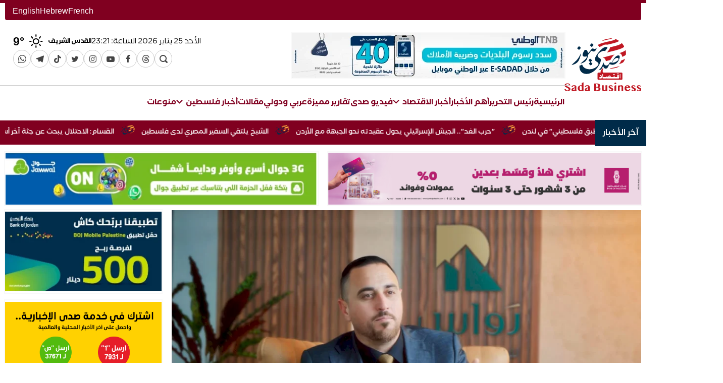

--- FILE ---
content_type: text/html; charset=UTF-8
request_url: https://www.sadanews.ps/business/169335.html
body_size: 15946
content:
<!DOCTYPE html>
<html lang="ar" dir="rtl">
<head>
    <meta charset="utf-8">
    <meta http-equiv="X-UA-Compatible" content="IE=edge">
    <meta name="viewport" content="width=device-width, initial-scale=1">

        

        
                        
<meta property="og:site_name" content="وكالة صدى نيوز">
<title> إطلاق أعمال شركة رواس للاستثمار العقاري في فلسطين بمشاريع عقارية متنوعة - وكالة صدى نيوز</title>
<meta property="og:title" content=" إطلاق أعمال شركة رواس للاستثمار العقاري في فلسطين بمشاريع عقارية متنوعة - وكالة صدى نيوز">
<meta property="twitter:title" content=" إطلاق أعمال شركة رواس للاستثمار العقاري في فلسطين بمشاريع عقارية متنوعة - وكالة صدى نيوز">
<meta itemprop="name"  content=" إطلاق أعمال شركة رواس للاستثمار العقاري في فلسطين بمشاريع عقارية متنوعة - وكالة صدى نيوز">
<meta property="og:image" content="https://www.sadanews.ps/cached_uploads/resize/1200/630/2024/05/27/عماد-الخطيب-1716819706.jpg.webp">
<meta name="twitter:image" content="https://www.sadanews.ps/cached_uploads/resize/1200/630/2024/05/27/عماد-الخطيب-1716819706.jpg.webp">
<meta itemprop="image" content="https://www.sadanews.ps/cached_uploads/resize/1200/630/2024/05/27/عماد-الخطيب-1716819706.jpg.webp">
<meta name="description" content="اقتصاد صدى- انطلقت شركة رواس للتطوير العقاري في فلسطين، بهدف تقديم قيمة وتميز في القطاع العقاري من خلال طرح عدد من المشاريع المتميزة والفريدة بين مشروعات سكنية وتجارية وإدارية لتقدم شركة رواس تجربة عميل مختلفة كليًا، ومن المقرر أن تبدأ الشركة في إطلاق أول مشاريعها في حزيران المقبل من العام الحالي تح...">
<meta itemprop="description"  content="اقتصاد صدى- انطلقت شركة رواس للتطوير العقاري في فلسطين، بهدف تقديم قيمة وتميز في القطاع العقاري من خلال طرح عدد من المشاريع المتميزة والفريدة بين مشروعات سكنية وتجارية وإدارية لتقدم شركة رواس تجربة عميل مختلفة كليًا، ومن المقرر أن تبدأ الشركة في إطلاق أول مشاريعها في حزيران المقبل من العام الحالي تح...">
<meta name="twitter:description" content="اقتصاد صدى- انطلقت شركة رواس للتطوير العقاري في فلسطين، بهدف تقديم قيمة وتميز في القطاع العقاري من خلال طرح عدد من المشاريع المتميزة والفريدة بين مشروعات سكنية وتجارية وإدارية لتقدم شركة رواس تجربة عميل مختلفة كليًا، ومن المقرر أن تبدأ الشركة في إطلاق أول مشاريعها في حزيران المقبل من العام الحالي تح...">
<meta name="og:description" content="اقتصاد صدى- انطلقت شركة رواس للتطوير العقاري في فلسطين، بهدف تقديم قيمة وتميز في القطاع العقاري من خلال طرح عدد من المشاريع المتميزة والفريدة بين مشروعات سكنية وتجارية وإدارية لتقدم شركة رواس تجربة عميل مختلفة كليًا، ومن المقرر أن تبدأ الشركة في إطلاق أول مشاريعها في حزيران المقبل من العام الحالي تح...">
<meta name="keywords" content="شركة \"رواس\",المهندس عماد الخطيب,الاستثمار والتطوير العقاري,شركة \"رواس\" للتطوير العقاري">
<meta NAME="robots" content="INDEX, FOLLOW">
<meta property="og:type"  content="website" />
<meta property="og:type"  content="website" />
<link rel="alternate" href="https://www.sadanews.ps/business/169335.html" hreflang="ar" >
<link rel="alternate" href="https://www.sadanews.ps/business/169335.html" hreflang="x-default" >
<link rel="canonical" href="https://www.sadanews.ps/business/169335.html">
<meta property="og:url" content="https://www.sadanews.ps/business/169335.html">
<meta property="twitter:url" content="https://www.sadanews.ps/business/169335.html">

                                <style>
        #preload-images {
            width: 0px;
            height: 0px;
            display: inline;
         background-image: url(https://www.sadanews.ps/cached_uploads/fit/1200/900/2024/05/27/عماد-الخطيب-1716819706.jpg.webp);
                }
    </style>


    <script>

	var application = {};
	application._debug =  false ;
	application.languages = {"ar":{"name":"Arabic","dir":"rtl","code":"ar","active":true},"fr":{"name":"French","dir":"ltr","code":"fr","active":false},"he":{"name":"Hebrew","dir":"rtl","code":"he","active":false},"en":{"name":"English","dir":"ltr","code":"en","active":false}};
	application.language = "ar";
	application.current_language = {"name":"Arabic","dir":"rtl","code":"ar","active":true};
	application.url = "https://www.sadanews.ps/";
	application.requestToken = {"anpjZittd0RVYVdtTWNGZk9SanROZz09":"aGQrTklqdis0S0tXQXIrZ3ZDS1JiZz09"};
	application.requestToken.key = "anpjZittd0RVYVdtTWNGZk9SanROZz09";
	application.requestToken.value = "aGQrTklqdis0S0tXQXIrZ3ZDS1JiZz09";
    application.fileUploadUrl = "https://www.sadanews.ps/media/upload";
	if(typeof application.translations === 'undefined'){
        application.translations = {};
    }
    application.translations['admin'] = {
	    auth: {
            notification:{
                load_more: "عرض المزيد",
                no_notifications: "ليس لديك أية تنبيهات حتى الآن."
            }
        }
    }
</script>


    
            <link rel="stylesheet" href="https://www.sadanews.ps/assets/build_desktop_single_page.css?v=1.0.8-20260126012134">
    

    <link rel="apple-touch-icon" sizes="180x180" href="https://www.sadanews.ps/favicon/apple-touch-icon.png">
    <link rel="icon" type="image/png" sizes="32x32" href="https://www.sadanews.ps/favicon/favicon-32x32.png">
    <link rel="icon" type="image/png" sizes="16x16" href="https://www.sadanews.ps/favicon/favicon-16x16.png">
    <link rel="manifest" href="https://www.sadanews.ps/favicon/site.webmanifest">
    <link rel="mask-icon" href="https://www.sadanews.ps/favicon/safari-pinned-tab.svg" color="#011e36">
    <meta name="msapplication-TileColor" content="#ffffff">
    <meta name="msapplication-TileImage" content="https://www.sadanews.ps/favicon//mstile-144x144.png">
    <meta name="theme-color" content="#011e36">

    <!-- Google tag (gtag.js) -->
    <script async src="https://www.googletagmanager.com/gtag/js?id=G-K84TDDRXLF"></script>
    <script>
        window.dataLayer = window.dataLayer || [];
        function gtag(){dataLayer.push(arguments);}
        gtag('js', new Date());

        gtag('config', 'G-K84TDDRXLF');
    </script>

    <script async src="https://pagead2.googlesyndication.com/pagead/js/adsbygoogle.js?client=ca-pub-2078065952958166"
            crossorigin="anonymous"></script>
</head>
<body class=" single-item-page     cat-color-color_burgundy  ">


<div class="container">
    <div class="header-languages">
                                            <a href="https://www.sadanews.ps/fr/business/169335.html"
           title="French">
            French        </a>
                    <a href="https://www.sadanews.ps/he/business/169335.html"
           title="Hebrew">
            Hebrew        </a>
                    <a href="https://www.sadanews.ps/en/business/169335.html"
           title="English">
            English        </a>
        </div>
    
    <header class="header grid-width">
        <div class="header-logo">
                                                    
            <a href="https://www.sadanews.ps/" title="وكالة صدى نيوز">
                <img class="header-logo" src="https://www.sadanews.ps/cached_uploads/download/2023/04/02/sada-economy-1680463877.svg"
                     style="height: 118px;"
                     alt="وكالة صدى نيوز ">
            </a>

        </div>
        <div class="header-content">
            <div class="header-content__row header-content__top">
                <div class="header-content__item header-content__item--banner" style="display: flex;align-items: center">
                    <div id="lego_eb-76" class="lego_eb lego_eb-76 lego_eb-banner    " style="position:relative;">

<div id="banner-box-76" class="banner-box bb-def " data-seconds_timeout="10">
                        <div class="banner bnr-188 is-active " style="width:540px; height:89px;" ><a href="https://www.tnb.ps/ar/page/TaxesPayments" target="_blank"  ><img id="188" src="https://www.sadanews.ps/cached_uploads/fit/540/89/2026/01/14/4dd659e22fce326795c6f50c61835174-1768376197.webp" width = "540" height = "89" alt=" Ad ends in 2027-01-02"/></a></div>            </div>


</div>                </div>
                <div class="header-content__item header-content__item--left">
                    <div class="header-weather">
                        <div class="header-content__item--date" style="">
                                                            <div class="header-content__item--date--item">
                                    <span class="hcidi-day-name">الإثنين</span>
                                    <span class="hcidi-day">26</span>
                                    <span class="hcidi-month-name">يناير</span>
                                    <span class="hcidi-year">2026</span>
                                </div>
                                <div class="header-content__item--date--item">
                                    <span>الساعة: </span>
                                    <span>01:21</span>
                                </div>
                                                    </div>
                        <div id="lego_eb-135" class="lego_eb lego_eb-135 lego_eb-weather    " style="position:relative;">

<div class="header-weather-wrapper">

    
    








        <div class="weather-html__items--content">
                            <div class="weather-html__item--group "
                                              style="display: none"
                                          id="jericho"
                     data-loaded="false">
                    
                                                                    <div class="weather-html__item">
                            <div class="weather-html__item--city-name">أريحا</div>

                            <div class="degree__holder" data-high="26" data-low="16">
                                <i class="wi wi-yahoo-34"></i>
                                <div class="degree__holder__current">

                                    26<span>°</span>
                                </div>

                            </div>
                        </div>



















                                    </div>
                            <div class="weather-html__item--group "
                                              style="display: none"
                                          id="bethlehem"
                     data-loaded="false">
                    
                                                                    <div class="weather-html__item">
                            <div class="weather-html__item--city-name">بيت لحم</div>

                            <div class="degree__holder" data-high="18" data-low="9">
                                <i class="wi wi-yahoo-0"></i>
                                <div class="degree__holder__current">

                                    18<span>°</span>
                                </div>

                            </div>
                        </div>



















                                    </div>
                            <div class="weather-html__item--group "
                                              style="display: none"
                                          id="gaza"
                     data-loaded="false">
                    
                                                                    <div class="weather-html__item">
                            <div class="weather-html__item--city-name">غزة</div>

                            <div class="degree__holder" data-high="23" data-low="13">
                                <i class="wi wi-yahoo-34"></i>
                                <div class="degree__holder__current">

                                    23<span>°</span>
                                </div>

                            </div>
                        </div>



















                                    </div>
                            <div class="weather-html__item--group "
                                              style="display: none"
                                          id="hebron"
                     data-loaded="false">
                    
                                                                    <div class="weather-html__item">
                            <div class="weather-html__item--city-name">الخليل</div>

                            <div class="degree__holder" data-high="16" data-low="8">
                                <i class="wi wi-yahoo-34"></i>
                                <div class="degree__holder__current">

                                    16<span>°</span>
                                </div>

                            </div>
                        </div>



















                                    </div>
                            <div class="weather-html__item--group "
                                              style="display: none"
                                          id="jenin"
                     data-loaded="false">
                    
                                                                    <div class="weather-html__item">
                            <div class="weather-html__item--city-name">جنين</div>

                            <div class="degree__holder" data-high="21" data-low="12">
                                <i class="wi wi-yahoo-34"></i>
                                <div class="degree__holder__current">

                                    21<span>°</span>
                                </div>

                            </div>
                        </div>



















                                    </div>
                            <div class="weather-html__item--group "
                                              style="display: none"
                                          id="tubas"
                     data-loaded="false">
                    
                                                                    <div class="weather-html__item">
                            <div class="weather-html__item--city-name">طوباس</div>

                            <div class="degree__holder" data-high="22" data-low="12">
                                <i class="wi wi-yahoo-32"></i>
                                <div class="degree__holder__current">

                                    22<span>°</span>
                                </div>

                            </div>
                        </div>



















                                    </div>
                            <div class="weather-html__item--group "
                                              style="display: none"
                                          id="nablus"
                     data-loaded="false">
                    
                                                                    <div class="weather-html__item">
                            <div class="weather-html__item--city-name">نابلس</div>

                            <div class="degree__holder" data-high="18" data-low="10">
                                <i class="wi wi-yahoo-34"></i>
                                <div class="degree__holder__current">

                                    18<span>°</span>
                                </div>

                            </div>
                        </div>



















                                    </div>
                            <div class="weather-html__item--group "
                                              style="display: none"
                                          id="ramallah"
                     data-loaded="false">
                    
                                                                    <div class="weather-html__item">
                            <div class="weather-html__item--city-name">رام الله</div>

                            <div class="degree__holder" data-high="16" data-low="8">
                                <i class="wi wi-yahoo-34"></i>
                                <div class="degree__holder__current">

                                    16<span>°</span>
                                </div>

                            </div>
                        </div>



















                                    </div>
                            <div class="weather-html__item--group "
                                          id="jerusalem"
                     data-loaded="true"
                     >
                    
                                                                    <div class="weather-html__item">
                            <div class="weather-html__item--city-name">القدس الشريف</div>

                            <div class="degree__holder" data-high="17" data-low="9">
                                <i class="wi wi-yahoo-32"></i>
                                <div class="degree__holder__current">

                                    17<span>°</span>
                                </div>

                            </div>
                        </div>



















                                    </div>
                            <div class="weather-html__item--group "
                                              style="display: none"
                                          id="rafah"
                     data-loaded="false">
                    
                                                                    <div class="weather-html__item">
                            <div class="weather-html__item--city-name">رفح</div>

                            <div class="degree__holder" data-high="24" data-low="13">
                                <i class="wi wi-yahoo-34"></i>
                                <div class="degree__holder__current">

                                    24<span>°</span>
                                </div>

                            </div>
                        </div>



















                                    </div>
                    </div>
    </div>

<script>
    setTimeout(function () {
        var l =document.createElement('link')
        l.rel = 'stylesheet';
        l.href= "https://www.sadanews.ps/assets/build_weather.css";
        document.head.appendChild(l);
    },1000)
</script>

</div>                    </div>
                    <div id="lego_eb-5" class="lego_eb lego_eb-5 lego_eb-menu    " style="position:relative;">

    <ul class="sc sm-menu">
        <li>
            <a class="sm-menu__item" href="https://www.sadanews.ps/search">
                <span class="sm-menu__item__icon">
                    <i class="icon-search"></i>
                </span>
            </a>
        </li>            <li>
                <a href="https://www.threads.net/@sadanews" class="sm-menu__item sm-icon-threads "
                   title="Threads" target="_blank" rel="nofollow"
                >




                    <span class="sm-menu__item__icon">
                                                    <i class="icon-threads"></i>
                                            </span>

                </a>
            </li>            <li>
                <a href="https://www.facebook.com/SadaNewsPalestine" class="sm-menu__item sm-icon-facebook "
                   title="Facebook" target="_blank" rel="nofollow"
                >




                    <span class="sm-menu__item__icon">
                                                    <i class="icon-facebook"></i>
                                            </span>

                </a>
            </li>            <li>
                <a href="https://www.youtube.com/channel/UCL4k0Lu32tUnjCVoTuMASRA" class="sm-menu__item sm-icon-youtube-play "
                   title="YouTube" target="_blank" rel="nofollow"
                >




                    <span class="sm-menu__item__icon">
                                                    <i class="icon-youtube-play"></i>
                                            </span>

                </a>
            </li>            <li>
                <a href="https://www.instagram.com/sadanews/" class="sm-menu__item sm-icon-instagram "
                   title="Instagram" target="_blank" rel="nofollow"
                >




                    <span class="sm-menu__item__icon">
                                                    <i class="icon-instagram"></i>
                                            </span>

                </a>
            </li>            <li>
                <a href="https://twitter.com/SadaNewsPS" class="sm-menu__item sm-icon-twitter "
                   title="Twitter" target="_blank" rel="nofollow"
                >




                    <span class="sm-menu__item__icon">
                                                    <i class="icon-twitter"></i>
                                            </span>

                </a>
            </li>            <li>
                <a href="https://www.tiktok.com/@sadanewsps" class="sm-menu__item sm-icon-tiktok "
                   title="TikTok" target="_blank" rel="nofollow"
                >




                    <span class="sm-menu__item__icon">
                                                    <i class="icon-tiktok"></i>
                                            </span>

                </a>
            </li>            <li>
                <a href="https://t.me/SadaNews12" class="sm-menu__item sm-icon-telegram1 "
                   title="telegram" target="_blank" rel="nofollow"
                >




                    <span class="sm-menu__item__icon">
                                                    <i class="icon-telegram1"></i>
                                            </span>

                </a>
            </li>            <li>
                <a href="https://whatsapp.com/channel/0029VaUlVW45a23vlRfbFc1U" class="sm-menu__item sm-icon-whatsapp "
                   title="WhatsApp Channel" target="_blank" rel="nofollow"
                >




                    <span class="sm-menu__item__icon">
                                                    <i class="icon-whatsapp"></i>
                                            </span>

                </a>
            </li>
    </ul>
</div>                </div>
            </div>
            <div class="header-content__row header-content__bottom">
                <div class="header-content__item">
                    <div id="lego_eb-2" class="lego_eb lego_eb-2 lego_eb-menu    " style="position:relative;">


                    <ul class="main-menu" >
                
        <li>
            <a href="/" title="الرئيسية"
               class="">
                الرئيسية                            </a>
                    </li>
                        
        <li>
            <a href="/articles/editor" title="رئيس التحرير"
               class="">
                رئيس التحرير                            </a>
                    </li>
                        
        <li>
            <a href="https://www.sadanews.ps/news/hot-news" title="أهم الأخبار"
               class="">
                أهم الأخبار                            </a>
                    </li>
                        
        <li>
            <a href="https://www.sadanews.ps/news/business" title="أخبار الاقتصاد"
               class="">
                أخبار الاقتصاد                                                            <i class="menu-item-icn icon-keyboard_arrow_down"></i>
                                                </a>
                                                <ul class=" submenu " >
                
        <li>
            <a href="/news/economy" title="اقتصاد محلي"
               class="">
                اقتصاد محلي                            </a>
                    </li>
                        
        <li>
            <a href="https://www.sadanews.ps/news/intl-business" title="اقتصاد دولي"
               class="">
                اقتصاد دولي                            </a>
                    </li>
                        
        <li>
            <a href="https://www.sadanews.ps/news/corporate-news" title="الشركات والمؤسسات"
               class="">
                الشركات والمؤسسات                            </a>
                    </li>
                        
        <li>
            <a href="https://www.sadanews.ps/news/economy-infographic" title="إنفوغراف"
               class="">
                إنفوغراف                            </a>
                    </li>
                    </ul>
                            </li>
                        
        <li>
            <a href="https://www.sadanews.ps/videos" title="فيديو صدى"
               class="">
                فيديو صدى                            </a>
                    </li>
                        
        <li>
            <a href="https://www.sadanews.ps/news/special-reports" title="تقارير مميزة"
               class="">
                تقارير مميزة                            </a>
                    </li>
                        
        <li>
            <a href="/news/arab-and-international" title="عربي ودولي"
               class="">
                عربي ودولي                            </a>
                    </li>
                        
        <li>
            <a href="/articles" title="مقالات"
               class="">
                مقالات                            </a>
                    </li>
                        
        <li>
            <a href="https://www.sadanews.ps/news/local" title="أخبار فلسطين"
               class="">
                أخبار فلسطين                                                            <i class="menu-item-icn icon-keyboard_arrow_down"></i>
                                                </a>
                                                <ul class=" submenu " >
                
        <li>
            <a href="https://www.sadanews.ps/news/local" title="أخبار فلسطين"
               class="">
                أخبار فلسطين                            </a>
                    </li>
                        
        <li>
            <a href="/news/pal48" title="فلسطين 48"
               class="">
                فلسطين 48                            </a>
                    </li>
                        
        <li>
            <a href="/news/palestinian-communities" title="الجاليات الفلسطينية"
               class="">
                الجاليات الفلسطينية                            </a>
                    </li>
                    </ul>
                            </li>
                        
        <li>
            <a href="/news/sada-misc" title="منوعات"
               class="">
                منوعات                            </a>
                    </li>
                    </ul>
        
</div>                    

                </div>
            </div>
        </div>

    </header>
</div>
<div id="lego_eb-7" class="lego_eb lego_eb-7 lego_eb-items_list    " style="position:relative;">

<div class="block block-breaking-news block-default b-7 ">








    <div class="breaking-news">

    <div class="container">

        <a class="breaking-news__title" href="/latest-news">
            <span>آخر الأخبار</span>
        </a>

        <marquee direction="right"  scrollamount="4" onmouseover="this.stop();" onmouseout="this.start();" dir="ltr">
                            <a class="breaking-news__item" href="https://www.sadanews.ps/news/269762.html" title="الصحة العالمية: أسباب انسحاب أميركا المعلنة &quot;غير صحيحة&quot;">الصحة العالمية: أسباب انسحاب أميركا المعلنة "غير صحيحة"</a>
                                    <img src="https://www.sadanews.ps/assets/images/logo-tiny.png" alt="SadaNews" class="breaking-news__sep">
                                            <a class="breaking-news__item" href="https://www.sadanews.ps/news/269766.html" title="بريطانيا: اعتقال محتجين داعمين لمضرب عن الطعام من حركة &quot;فلسطين أكشن&quot;">بريطانيا: اعتقال محتجين داعمين لمضرب عن الطعام من حركة "فلسطين أكشن"</a>
                                    <img src="https://www.sadanews.ps/assets/images/logo-tiny.png" alt="SadaNews" class="breaking-news__sep">
                                            <a class="breaking-news__item" href="https://www.sadanews.ps/news/269770.html" title="إذاعة جيش الاحتلال: تفاهم بين تل أبيب وواشنطن لفتح معبر رفح بالاتجاهين">إذاعة جيش الاحتلال: تفاهم بين تل أبيب وواشنطن لفتح معبر رفح بالاتجاهين</a>
                                    <img src="https://www.sadanews.ps/assets/images/logo-tiny.png" alt="SadaNews" class="breaking-news__sep">
                                            <a class="breaking-news__item" href="https://www.sadanews.ps/news/269774.html" title="اجتماع شعبي في كفر مندا لمواجهة العنف وعصابات الإجرام">اجتماع شعبي في كفر مندا لمواجهة العنف وعصابات الإجرام</a>
                                    <img src="https://www.sadanews.ps/assets/images/logo-tiny.png" alt="SadaNews" class="breaking-news__sep">
                                            <a class="breaking-news__item" href="https://www.sadanews.ps/news/269782.html" title=" جيش الاحتلال يواصل خروقاته في مختلف مناطق قطاع غزة"> جيش الاحتلال يواصل خروقاته في مختلف مناطق قطاع غزة</a>
                                    <img src="https://www.sadanews.ps/assets/images/logo-tiny.png" alt="SadaNews" class="breaking-news__sep">
                                            <a class="breaking-news__item" href="https://www.sadanews.ps/news/269786.html" title="خلاف على سعر الغاز بين مصر و&quot;إيني&quot; يؤجل توسعاً في حقل &quot;ظُهر&quot;">خلاف على سعر الغاز بين مصر و"إيني" يؤجل توسعاً في حقل "ظُهر"</a>
                                    <img src="https://www.sadanews.ps/assets/images/logo-tiny.png" alt="SadaNews" class="breaking-news__sep">
                                            <a class="breaking-news__item" href="https://www.sadanews.ps/news/269787.html" title="مستوطنون يحرقون مركبتين ويخطون شعارات عنصرية في عطارة (فيديو)">مستوطنون يحرقون مركبتين ويخطون شعارات عنصرية في عطارة (فيديو)</a>
                                    <img src="https://www.sadanews.ps/assets/images/logo-tiny.png" alt="SadaNews" class="breaking-news__sep">
                                            <a class="breaking-news__item" href="https://www.sadanews.ps/news/269794.html" title="بنك أوف أميركا: سعر الذهب قد يصل إلى 6000 دولار بحلول منتصف عام 2026">بنك أوف أميركا: سعر الذهب قد يصل إلى 6000 دولار بحلول منتصف عام 2026</a>
                                    <img src="https://www.sadanews.ps/assets/images/logo-tiny.png" alt="SadaNews" class="breaking-news__sep">
                                            <a class="breaking-news__item" href="https://www.sadanews.ps/news/269798.html" title="هجوم إسرائيلي على ويتكوف: &quot;أدخل تركيا إلى حدودنا&quot; ">هجوم إسرائيلي على ويتكوف: "أدخل تركيا إلى حدودنا" </a>
                                    <img src="https://www.sadanews.ps/assets/images/logo-tiny.png" alt="SadaNews" class="breaking-news__sep">
                                            <a class="breaking-news__item" href="https://www.sadanews.ps/news/269809.html" title="فائض الميزان التجاري السعودي يقفز بأعلى وتيرة في أكثر من ثلاث سنوات">فائض الميزان التجاري السعودي يقفز بأعلى وتيرة في أكثر من ثلاث سنوات</a>
                                    <img src="https://www.sadanews.ps/assets/images/logo-tiny.png" alt="SadaNews" class="breaking-news__sep">
                                            <a class="breaking-news__item" href="https://www.sadanews.ps/news/269813.html" title="اللجنة القطرية ترحّب بالاتفاق المبدئي لإعادة تشكيل القائمة المشتركة وتدعو لاستكماله سريعًا">اللجنة القطرية ترحّب بالاتفاق المبدئي لإعادة تشكيل القائمة المشتركة وتدعو لاستكماله سريعًا</a>
                                    <img src="https://www.sadanews.ps/assets/images/logo-tiny.png" alt="SadaNews" class="breaking-news__sep">
                                            <a class="breaking-news__item" href="https://www.sadanews.ps/news/269817.html" title="السلطات السورية تطلق سراح 126 قاصرا من سجن الأقطان">السلطات السورية تطلق سراح 126 قاصرا من سجن الأقطان</a>
                                    <img src="https://www.sadanews.ps/assets/images/logo-tiny.png" alt="SadaNews" class="breaking-news__sep">
                                            <a class="breaking-news__item" href="https://www.sadanews.ps/news/269821.html" title="شهيد برصاص الاحتلال عند &quot;عيون الحرامية&quot; شمال رام الله (فيديو) ">شهيد برصاص الاحتلال عند "عيون الحرامية" شمال رام الله (فيديو) </a>
                                    <img src="https://www.sadanews.ps/assets/images/logo-tiny.png" alt="SadaNews" class="breaking-news__sep">
                                            <a class="breaking-news__item" href="https://www.sadanews.ps/business/269825.html" title="انخفاض ملحوظ في مؤشرات أسعار تكاليف البناء والطرق وشبكات المياه والصرف الصحي في الضفة الغربية خلال 2025">انخفاض ملحوظ في مؤشرات أسعار تكاليف البناء والطرق وشبكات المياه والصرف الصحي في الضفة الغربية خلال 2025</a>
                                    <img src="https://www.sadanews.ps/assets/images/logo-tiny.png" alt="SadaNews" class="breaking-news__sep">
                                            <a class="breaking-news__item" href="https://www.sadanews.ps/news/269829.html" title="الذهب يقترب من 5 آلاف دولار للأونصة والفضة تواصل التداول قرب 103 دولارات">الذهب يقترب من 5 آلاف دولار للأونصة والفضة تواصل التداول قرب 103 دولارات</a>
                                    <img src="https://www.sadanews.ps/assets/images/logo-tiny.png" alt="SadaNews" class="breaking-news__sep">
                                            <a class="breaking-news__item" href="https://www.sadanews.ps/news/269840.html" title="هل يحل الفوليوفيلين مكان الحقن التجميلية في 2026؟">هل يحل الفوليوفيلين مكان الحقن التجميلية في 2026؟</a>
                                    <img src="https://www.sadanews.ps/assets/images/logo-tiny.png" alt="SadaNews" class="breaking-news__sep">
                                            <a class="breaking-news__item" href="https://www.sadanews.ps/news/269852.html" title="هجمات متبادلة بين روسيا وأوكرانيا في أعقاب المحادثات">هجمات متبادلة بين روسيا وأوكرانيا في أعقاب المحادثات</a>
                                    <img src="https://www.sadanews.ps/assets/images/logo-tiny.png" alt="SadaNews" class="breaking-news__sep">
                                            <a class="breaking-news__item" href="https://www.sadanews.ps/news/269856.html" title="رداً على اتهامه بضرب زوجته.. فنان مصري يدافع عن نفسه">رداً على اتهامه بضرب زوجته.. فنان مصري يدافع عن نفسه</a>
                                    <img src="https://www.sadanews.ps/assets/images/logo-tiny.png" alt="SadaNews" class="breaking-news__sep">
                                            <a class="breaking-news__item" href="https://www.sadanews.ps/news/269864.html" title="العثور على أقدم رؤوس سهام مسمومة في التاريخ">العثور على أقدم رؤوس سهام مسمومة في التاريخ</a>
                                    <img src="https://www.sadanews.ps/assets/images/logo-tiny.png" alt="SadaNews" class="breaking-news__sep">
                                            <a class="breaking-news__item" href="https://www.sadanews.ps/news/269865.html" title="القناة 14: انتقادات إسرائيلية متصاعدة تجاه إشراك قطر وتركيا في ترتيبات غزة">القناة 14: انتقادات إسرائيلية متصاعدة تجاه إشراك قطر وتركيا في ترتيبات غزة</a>
                                    <img src="https://www.sadanews.ps/assets/images/logo-tiny.png" alt="SadaNews" class="breaking-news__sep">
                                            <a class="breaking-news__item" href="https://www.sadanews.ps/news/269872.html" title="رغم ضغوط ترمب.. &quot;الفيدرالي&quot; يقود نظراءه عالمياً إلى إبقاء الفائدة دون تغيير">رغم ضغوط ترمب.. "الفيدرالي" يقود نظراءه عالمياً إلى إبقاء الفائدة دون تغيير</a>
                                    <img src="https://www.sadanews.ps/assets/images/logo-tiny.png" alt="SadaNews" class="breaking-news__sep">
                                            <a class="breaking-news__item" href="https://www.sadanews.ps/news/269876.html" title="تقارير: جسر جوي صيني إلى إيران يثير هواجس إقليمية">تقارير: جسر جوي صيني إلى إيران يثير هواجس إقليمية</a>
                                    <img src="https://www.sadanews.ps/assets/images/logo-tiny.png" alt="SadaNews" class="breaking-news__sep">
                                            <a class="breaking-news__item" href="https://www.sadanews.ps/news/269880.html" title="3 شهداء و8 إصابات آخر 24 ساعة في قطاع غزة والحصيلة ترتفع لـ71657 شهيداً ">3 شهداء و8 إصابات آخر 24 ساعة في قطاع غزة والحصيلة ترتفع لـ71657 شهيداً </a>
                                    <img src="https://www.sadanews.ps/assets/images/logo-tiny.png" alt="SadaNews" class="breaking-news__sep">
                                            <a class="breaking-news__item" href="https://www.sadanews.ps/business/269884.html" title="اتحاد المقاولين يحذر: استمرار الأزمة المالية يهدد بانهيار شركات المقاولات">اتحاد المقاولين يحذر: استمرار الأزمة المالية يهدد بانهيار شركات المقاولات</a>
                                    <img src="https://www.sadanews.ps/assets/images/logo-tiny.png" alt="SadaNews" class="breaking-news__sep">
                                            <a class="breaking-news__item" href="https://www.sadanews.ps/business/269888.html" title="وزارة المالية: الغاز متوفر بكميات كافية ولا داعي للتخزين">وزارة المالية: الغاز متوفر بكميات كافية ولا داعي للتخزين</a>
                                    <img src="https://www.sadanews.ps/assets/images/logo-tiny.png" alt="SadaNews" class="breaking-news__sep">
                                            <a class="breaking-news__item" href="https://www.sadanews.ps/news/269896.html" title="مستوطنون يعتدون على سيدة شرق الخليل">مستوطنون يعتدون على سيدة شرق الخليل</a>
                                    <img src="https://www.sadanews.ps/assets/images/logo-tiny.png" alt="SadaNews" class="breaking-news__sep">
                                            <a class="breaking-news__item" href="https://www.sadanews.ps/news/269900.html" title="رئيسة فنزويلا المؤقتة تدعو لحوار مع المعارضة دون &quot;إملاءات خارجية&quot;">رئيسة فنزويلا المؤقتة تدعو لحوار مع المعارضة دون "إملاءات خارجية"</a>
                                    <img src="https://www.sadanews.ps/assets/images/logo-tiny.png" alt="SadaNews" class="breaking-news__sep">
                                            <a class="breaking-news__item" href="https://www.sadanews.ps/news/269904.html" title="أهم التدخلات التنموية والإصلاحية التي نفذتها الحكومة الفلسطينية الأسبوع الماضي">أهم التدخلات التنموية والإصلاحية التي نفذتها الحكومة الفلسطينية الأسبوع الماضي</a>
                                    <img src="https://www.sadanews.ps/assets/images/logo-tiny.png" alt="SadaNews" class="breaking-news__sep">
                                            <a class="breaking-news__item" href="https://www.sadanews.ps/news/269915.html" title="من غزة والسودان للأمن المائي.. لقاء مصري أميركي يبحث ملفات حساسة">من غزة والسودان للأمن المائي.. لقاء مصري أميركي يبحث ملفات حساسة</a>
                                    <img src="https://www.sadanews.ps/assets/images/logo-tiny.png" alt="SadaNews" class="breaking-news__sep">
                                            <a class="breaking-news__item" href="https://www.sadanews.ps/news/269919.html" title="هل تنهار &quot;إستراتيجية إيران العظمى&quot;؟">هل تنهار "إستراتيجية إيران العظمى"؟</a>
                                    <img src="https://www.sadanews.ps/assets/images/logo-tiny.png" alt="SadaNews" class="breaking-news__sep">
                                            <a class="breaking-news__item" href="https://www.sadanews.ps/news/269924.html" title="مكمل غذائي ضروري للشعر.. ماذا نعرف عن فيتامين &quot;B3&quot;؟">مكمل غذائي ضروري للشعر.. ماذا نعرف عن فيتامين "B3"؟</a>
                                    <img src="https://www.sadanews.ps/assets/images/logo-tiny.png" alt="SadaNews" class="breaking-news__sep">
                                            <a class="breaking-news__item" href="https://www.sadanews.ps/news/269935.html" title="دراسة من &quot;غوغل&quot;: نماذج الذكاء الاصطناعي تفكر جماعياً لا فردياً">دراسة من "غوغل": نماذج الذكاء الاصطناعي تفكر جماعياً لا فردياً</a>
                                    <img src="https://www.sadanews.ps/assets/images/logo-tiny.png" alt="SadaNews" class="breaking-news__sep">
                                            <a class="breaking-news__item" href="https://www.sadanews.ps/news/269939.html" title="بريطانيا تعلن عن إنشاء شرطة وطنية ستكون بمثابة &quot;مكتب تحقيقات فدرالي&quot;">بريطانيا تعلن عن إنشاء شرطة وطنية ستكون بمثابة "مكتب تحقيقات فدرالي"</a>
                                    <img src="https://www.sadanews.ps/assets/images/logo-tiny.png" alt="SadaNews" class="breaking-news__sep">
                                            <a class="breaking-news__item" href="https://www.sadanews.ps/business/269943.html" title="فلسطين: تكاليف البناء للمباني السكنية في الضفة الغربية - 2025">فلسطين: تكاليف البناء للمباني السكنية في الضفة الغربية - 2025</a>
                                    <img src="https://www.sadanews.ps/assets/images/logo-tiny.png" alt="SadaNews" class="breaking-news__sep">
                                            <a class="breaking-news__item" href="https://www.sadanews.ps/news/269947.html" title="غارات إسرائيلية على شرقي وجنوبي لبنان">غارات إسرائيلية على شرقي وجنوبي لبنان</a>
                                    <img src="https://www.sadanews.ps/assets/images/logo-tiny.png" alt="SadaNews" class="breaking-news__sep">
                                            <a class="breaking-news__item" href="https://www.sadanews.ps/news/269951.html" title="هل تطحن أسنانك؟">هل تطحن أسنانك؟</a>
                                    <img src="https://www.sadanews.ps/assets/images/logo-tiny.png" alt="SadaNews" class="breaking-news__sep">
                                            <a class="breaking-news__item" href="https://www.sadanews.ps/news/269955.html" title="&quot;الشؤون المدنية&quot;: الاحتلال يتراجع عن خبر استشهاد الشاب حجازي قرب مفرق عيون الحرامية">"الشؤون المدنية": الاحتلال يتراجع عن خبر استشهاد الشاب حجازي قرب مفرق عيون الحرامية</a>
                                    <img src="https://www.sadanews.ps/assets/images/logo-tiny.png" alt="SadaNews" class="breaking-news__sep">
                                            <a class="breaking-news__item" href="https://www.sadanews.ps/news/269959.html" title="لماذا يكثر حب الشباب في الشتاء وكيف نتخلص منه؟">لماذا يكثر حب الشباب في الشتاء وكيف نتخلص منه؟</a>
                                    <img src="https://www.sadanews.ps/assets/images/logo-tiny.png" alt="SadaNews" class="breaking-news__sep">
                                            <a class="breaking-news__item" href="https://www.sadanews.ps/news/269963.html" title="المهندس زغلول سمحان يتسلم مهامه رئيسا لسلطة جودة البيئة">المهندس زغلول سمحان يتسلم مهامه رئيسا لسلطة جودة البيئة</a>
                                    <img src="https://www.sadanews.ps/assets/images/logo-tiny.png" alt="SadaNews" class="breaking-news__sep">
                                            <a class="breaking-news__item" href="https://www.sadanews.ps/news/269967.html" title="ماذا يقول ملياردير من هونغ كونغ يستثمر ربع ثروته في الذهب؟">ماذا يقول ملياردير من هونغ كونغ يستثمر ربع ثروته في الذهب؟</a>
                                    <img src="https://www.sadanews.ps/assets/images/logo-tiny.png" alt="SadaNews" class="breaking-news__sep">
                                            <a class="breaking-news__item" href="https://www.sadanews.ps/business/269971.html" title="بورصة فلسطين: تراجع مؤشر القدس في جلسة اليوم وسط تداولات بقيمة 225 ألف دولار">بورصة فلسطين: تراجع مؤشر القدس في جلسة اليوم وسط تداولات بقيمة 225 ألف دولار</a>
                                    <img src="https://www.sadanews.ps/assets/images/logo-tiny.png" alt="SadaNews" class="breaking-news__sep">
                                            <a class="breaking-news__item" href="https://www.sadanews.ps/news/269996.html" title="شهيد في غارات إسرائيلية على شرقي وجنوبي لبنان">شهيد في غارات إسرائيلية على شرقي وجنوبي لبنان</a>
                                    <img src="https://www.sadanews.ps/assets/images/logo-tiny.png" alt="SadaNews" class="breaking-news__sep">
                                            <a class="breaking-news__item" href="https://www.sadanews.ps/news/270000.html" title="ويتكوف: المحادثات مع نتنياهو كانت بناءة وإيجابية">ويتكوف: المحادثات مع نتنياهو كانت بناءة وإيجابية</a>
                                    <img src="https://www.sadanews.ps/assets/images/logo-tiny.png" alt="SadaNews" class="breaking-news__sep">
                                            <a class="breaking-news__item" href="https://www.sadanews.ps/news/270004.html" title="القسام: الاحتلال يبحث عن جثة آخر أسير وفق معلومات قدّمناها">القسام: الاحتلال يبحث عن جثة آخر أسير وفق معلومات قدّمناها</a>
                                    <img src="https://www.sadanews.ps/assets/images/logo-tiny.png" alt="SadaNews" class="breaking-news__sep">
                                            <a class="breaking-news__item" href="https://www.sadanews.ps/news/270008.html" title="الشيخ يلتقي السفير المصري لدى فلسطين">الشيخ يلتقي السفير المصري لدى فلسطين</a>
                                    <img src="https://www.sadanews.ps/assets/images/logo-tiny.png" alt="SadaNews" class="breaking-news__sep">
                                            <a class="breaking-news__item" href="https://www.sadanews.ps/news/270019.html" title="&quot;حرب الغد&quot;.. الجيش الإسرائيلي يحول عقيدته نحو الجبهة مع الأردن">"حرب الغد".. الجيش الإسرائيلي يحول عقيدته نحو الجبهة مع الأردن</a>
                                    <img src="https://www.sadanews.ps/assets/images/logo-tiny.png" alt="SadaNews" class="breaking-news__sep">
                                            <a class="breaking-news__item" href="https://www.sadanews.ps/news/270037.html" title="رابطة الجالية الفلسطينية في بريطانيا تُحيي التراث الوطني بمسابقة &quot;أفضل طبق فلسطيني&quot; في لندن">رابطة الجالية الفلسطينية في بريطانيا تُحيي التراث الوطني بمسابقة "أفضل طبق فلسطيني" في لندن</a>
                                    <img src="https://www.sadanews.ps/assets/images/logo-tiny.png" alt="SadaNews" class="breaking-news__sep">
                                            <a class="breaking-news__item" href="https://www.sadanews.ps/news/270041.html" title="&quot;عملية واسعة النطاق&quot; في شمال غزة بحثا عن رفات آخر رهينة إسرائيلي">"عملية واسعة النطاق" في شمال غزة بحثا عن رفات آخر رهينة إسرائيلي</a>
                                    <img src="https://www.sadanews.ps/assets/images/logo-tiny.png" alt="SadaNews" class="breaking-news__sep">
                                            <a class="breaking-news__item" href="https://www.sadanews.ps/business/270049.html" title="مصلح لصدى نيوز: كميات الغاز الموردة ضمن المعدل الطبيعي لكن تهافت المواطنين هو سبب الأزمة">مصلح لصدى نيوز: كميات الغاز الموردة ضمن المعدل الطبيعي لكن تهافت المواطنين هو سبب الأزمة</a>
                                    <img src="https://www.sadanews.ps/assets/images/logo-tiny.png" alt="SadaNews" class="breaking-news__sep">
                                            <a class="breaking-news__item" href="https://www.sadanews.ps/news/270057.html" title="وسط تأهّب إسرائيليّ.. تل أبيب وواشنطن ناقشتا &quot;تنسيق الدفاع&quot; في حال هجوم أميركي على إيران">وسط تأهّب إسرائيليّ.. تل أبيب وواشنطن ناقشتا "تنسيق الدفاع" في حال هجوم أميركي على إيران</a>
                                    </marquee>

    </div>
</div>
<style>
    .breaking-news{
        position: relative;
    }
    .breaking-news .breaking-news__title{
        position: absolute;
        right: 0;
        background: #002b49;
        top: -8px;
        bottom: -9px;
        z-index: 1;
        display: flex;
        align-items: center;
        justify-content: center;
        padding: 5px 15px;
        color: #fff;
    }
    .breaking-news .breaking-news__title a{
        color: #fff;
    }
</style>
</div>


</div>
<div class="main-content is-full">
    <div class="container">
        <div class="columns is-multiline">
            <div id="lego_eb-3" class="lego_eb lego_eb-3 lego_eb-banner  mt-15   column is-6" style="position:relative;">

<div id="banner-box-3" class="banner-box bb-def " data-seconds_timeout="10">
                        <div class="banner bnr-177 is-active " style="width:638px; height:105px;" ><a href="https://bankofpalestine.com/ar/personal/cards/easy-life" target="_blank"  ><img id="177" src="https://www.sadanews.ps/cached_uploads/download/2026/01/20/533ba0b3e766b0aeb6248dde18c2feee-1768916605-hq-q.jpg" width = "638" height = "105" alt=" Ad ends in 2026-12-04"/></a></div>            </div>


</div>            <div id="lego_eb-4" class="lego_eb lego_eb-4 lego_eb-banner  mt-15   column is-6" style="position:relative;">

<div id="banner-box-4" class="banner-box bb-def " data-seconds_timeout="10">
                        <div class="banner bnr-184 is-active " style="width:638px; height:105px;" ><a href="https://qlink.ps/3G" target="_blank"  ><img id="184" src="https://www.sadanews.ps/cached_uploads/fit/638/105/2025/08/20/6ad733eb4f19ce593a07892e0fb40792-1755688079.jpg.webp" width = "638" height = "105" alt=" Ad ends in 2026-04-13"/></a></div>            </div>


</div>        </div>
    </div>

    
    <div id="preload-images" style="width: 0;height: 0;padding: 0;margin: 0;opacity: 0.0001;"></div>

    <template id="item-middle-banner" style="display:none !important;">
        <div id="lego_eb-90" class="lego_eb lego_eb-90 lego_eb-banner mt-20 mb-20   " style="position:relative;">


</div>    </template>

    <div class="container single-page  " data-id="169335">

        <div class="columns is-multiline">
            <div class="column column-content">
                <div class="is-full">
                                        <div id="lego_eb-38" class="lego_eb lego_eb-38 lego_eb-category  mt-10   " style="position:relative;">

    <div id="lego_eb-39" class="lego_eb lego_eb-39 lego_eb-single_item    " style="position:relative;">

<div class="single-item-box single-item__header">
    <div class="single-item__header-media">
                    <div class="single-item__header-image">
                <img src="https://www.sadanews.ps/cached_uploads/resize/960/831/2024/05/27/عماد-الخطيب-1716819706.jpg.webp" alt=" إطلاق أعمال شركة &quot;رواس&quot; للاستثمار العقاري في فلسطين بمشاريع عقارية متنوعة ">
            </div>
            </div>

    <div class="single-item__details">
        <a class="single-item__category" href="https://www.sadanews.ps/news/corporate-news">الشركات والمؤسسات</a>
        <h1 class="single-item__title"> إطلاق أعمال شركة "رواس" للاستثمار العقاري في فلسطين بمشاريع عقارية متنوعة </h1>
    </div>
</div>
</div>    <div id="lego_eb-40" class="lego_eb lego_eb-40 lego_eb-single_item  mt-30   " style="position:relative;">

<div class="single-item-box single-item__quick-info">
        <time class="single-item__date">
        الإثنين 27 مايو 2024 - الساعة: 14:16    </time>
    <div class="single-item__sharing-tools">
            <ul class="single-item__share">
                    <li>
                <a href="https://www.facebook.com/sharer/sharer.php?u=https://www.sadanews.ps/business/169335.html&amp;display=popup&amp;ref=plugin&amp;src=like"
                   target="_blank" class="facebook"><i class="icon-facebook"></i>
                </a>
            </li>
                    <li>
                <a href="https://telegram.me/share/url?url=https://www.sadanews.ps/business/169335.html&text= إطلاق أعمال شركة &quot;رواس&quot; للاستثمار العقاري في فلسطين بمشاريع عقارية متنوعة "
                   target="_blank" class="telegram"><i class="icon-telegram1"></i>
                </a>
            </li>
                    <li>
                <a href="https://twitter.com/intent/tweet?text= إطلاق أعمال شركة &quot;رواس&quot; للاستثمار العقاري في فلسطين بمشاريع عقارية متنوعة &amp;url=https://www.sadanews.ps/business/169335.html&amp;original_referer=https://www.sadanews.ps/business/169335.html"
                   target="_blank" class="twitter"><i class="icon-twitter"></i>
                </a>
            </li>
                    <li>
                <a href="https://www.linkedin.com/shareArticle?url=https://www.sadanews.ps/business/169335.html&title= إطلاق أعمال شركة &quot;رواس&quot; للاستثمار العقاري في فلسطين بمشاريع عقارية متنوعة &source=www.sadanews.ps"
                   target="_blank" class="linkedin"><i class="icon-linkedin"></i>
                </a>
            </li>
                    <li>
                <a href="/cdn-cgi/l/email-protection#[base64]" target="_blank" class="mail"><i class="icon-envelope"></i>
                </a>
            </li>
                    <li>
                <a href="whatsapp://send?text= إطلاق أعمال شركة &quot;رواس&quot; للاستثمار العقاري في فلسطين بمشاريع عقارية متنوعة  https://www.sadanews.ps/business/169335.html"
                   target="_blank" class="whatsapp"><i class="ficon icon-whatsapp"></i>
                </a>
            </li>
                    <li>
                <a href="https://www.sadanews.ps/news/print/169335.html"
                   target="_blank" class="print"><i class="ficon icon-print"></i>
                </a>
            </li>
            </ul>
    </div>
</div>
</div>    <div id="lego_eb-80" class="lego_eb lego_eb-80 lego_eb-banner  mt-30   " style="position:relative;">


</div>    <div id="lego_eb-43" class="lego_eb lego_eb-43 lego_eb-single_item  mt-30   " style="position:relative;">

<div class="single-item-box single-item-box single-item__content">
    
    <p><strong>اقتصاد صدى- انطلقت شركة &quot;رواس&quot; للتطوير العقاري في فلسطين، بهدف تقديم قيمة وتميز في القطاع العقاري من خلال طرح عدد من المشاريع المتميزة والفريدة بين مشروعات سكنية وتجارية وإدارية لتقدم شركة رواس تجربة عميل مختلفة كليًا، ومن المقرر أن تبدأ الشركة في إطلاق أول مشاريعها في حزيران المقبل من العام الحالي تحت اسم &quot;رواس جيت&quot; اعتمادًا على خبرة ممتدة لعشرين عام في صناعة العقار.</strong></p>

<p>وتسعى شركة &quot;رواس&quot; ومقرها في مدينة البيرة إلى تقديم خدمات مميزة ومتواصلة بجودة وكفاءة عالية من خلال مجموعة متميزة من المهندسين والاداريين المحترفين في مجال الاستثمار والتطوير العقاري حيث تنوي الشركة وضع بصمة مختلفة في السوق العقاري من خلال فهم جديد للعقار ورؤية واضحة وأهداف محددة تنسجم مع تطلعات وأحلام العملاء وتلبي احتياجات.</p>

<p>ويأتي إطلاق شركة &ldquo;رواس&rdquo; تماشياً مع استراتيجية المؤسسين الهادفة لإثراء واحد من القطاعات الواعدة في فلسطين وأكثرها وأسرعها نمواً مما يساهم بشكل رئيسي في تطور عجلة الاقتصاد.&nbsp;</p>

<p>وقال المهندس عماد الخطيب، الرئيس التنفيذي لشركة &quot;رواس&quot; وأحد مؤسسي الشركة &quot;نأمل أن تساهم (رواس) كمشروع ريادي في نهضة قطاع العقار في فلسطين، وأن تمثّل المرحلة الأولى من مشاريعنا والتي تتموضع في محافظة رام الله والبيرة بادرة خير لمشاريع أخرى، حيث تخطط الشركة ووفق رؤيتها واهدافها لإطلاق مشاريع سكنية وتجارية تلبي الاحتياجات المتعددة لقاعدة الزبائن من الخدمات العقارية التّجاريّة مثل مجتمع الأعمال والاقتصاد الفلسطيني، والمؤسسات الخدماتية.</p>

<p>وعبر المهندس الخطيب عن أمله في أن يكون لهذه الشركة مساهمة فعالة في تطوير سوق العقار الفلسطيني، وزيادة تنافسيته وقوته وبما ينعكس إيجاباً على المواطنين والقطاعات الاقتصادية ذات العلاقة بالقطاع العقاري، ويسهم في تحسين آفاق التنمية الشاملة في فلسطين وأضاف: &quot;يسعدنا إطلاق &quot;رواس&quot; للاستثمار العقاري وتعني في اللغة &quot;الجبال الثابتة والراسخة&quot; ويأتي الاسم من رغبتنا في تأسيس مشاريع برؤية متقدمة ثابتة سيكون لها ان شاء الله بصمة إيجابية في مجال الاستثمار والتطوير العقاري.</p>

<p>وأعلن المهندس الخطيب عن انه سوف يتم خلال الأيام القليلة القادمة الكشف عن تفاصيل مشروع &quot;راوس جيت&quot; والذي يتميز بموقعه الحيوي والاستراتيجي واطلالته النادرة في المدينة والبناء الذي يتميز بأعلى المواصفات العالمية.</p>

<p>وفي الختام تمنى المهندس &quot;الخطيب&quot; أن يفرج الله الكرب وتمُر الغُمّة عن كل أبناء الشعب الفلسطيني وأن يكون الجميع في الفترة القريبة &quot;بخير وسلام وبالذات أهلنا وأخوتنا في قطاع غزة الحبيب.</p>

</div>

<div class="single-item-box single-item__google-news mt-20 mb-20">
    <a href="https://news.google.com/publications/CAAqBwgKMM2Yywsw_bPiAw?hl=en-US&gl=US&ceid=US:en" target="_blank">
        <img src="https://www.sadanews.ps/static-assets/images/icon-google-news.svg" alt="Google News" width="32px">
        تابعو آخر أخبار صدى نيوز عبر Google News    </a>
</div>

<div class="single-item-box single-item__social-links mt-20 mb-20">
    <div class="single-item__social-links-title">لمتابعة صدى نيوز من خلال وسائل التواصل الاجتماعي</div>
    <div class="is-full mt-10">
        <div id="lego_eb-5" class="lego_eb lego_eb-5 lego_eb-menu       " style="position:relative;">

    <ul class="sc sm-menu">            <li>
                <a href="https://www.threads.net/@sadanews" class="sm-menu__item sm-icon-threads "
                   title="Threads" target="_blank" rel="nofollow"
                >
                    <span class="sm-menu__item__icon">
                                                    <i class="icon-threads"></i>
                                            </span>

                </a>
            </li>            <li>
                <a href="https://www.facebook.com/SadaNewsPalestine" class="sm-menu__item sm-icon-facebook "
                   title="Facebook" target="_blank" rel="nofollow"
                >
                    <span class="sm-menu__item__icon">
                                                    <i class="icon-facebook"></i>
                                            </span>

                </a>
            </li>            <li>
                <a href="https://www.youtube.com/channel/UCL4k0Lu32tUnjCVoTuMASRA" class="sm-menu__item sm-icon-youtube-play "
                   title="YouTube" target="_blank" rel="nofollow"
                >
                    <span class="sm-menu__item__icon">
                                                    <i class="icon-youtube-play"></i>
                                            </span>

                </a>
            </li>            <li>
                <a href="https://www.instagram.com/sadanews/" class="sm-menu__item sm-icon-instagram "
                   title="Instagram" target="_blank" rel="nofollow"
                >
                    <span class="sm-menu__item__icon">
                                                    <i class="icon-instagram"></i>
                                            </span>

                </a>
            </li>            <li>
                <a href="https://twitter.com/SadaNewsPS" class="sm-menu__item sm-icon-twitter "
                   title="Twitter" target="_blank" rel="nofollow"
                >
                    <span class="sm-menu__item__icon">
                                                    <i class="icon-twitter"></i>
                                            </span>

                </a>
            </li>            <li>
                <a href="https://www.tiktok.com/@sadanewsps" class="sm-menu__item sm-icon-tiktok "
                   title="TikTok" target="_blank" rel="nofollow"
                >
                    <span class="sm-menu__item__icon">
                                                    <i class="icon-tiktok"></i>
                                            </span>

                </a>
            </li>            <li>
                <a href="https://t.me/SadaNews12" class="sm-menu__item sm-icon-telegram1 "
                   title="telegram" target="_blank" rel="nofollow"
                >
                    <span class="sm-menu__item__icon">
                                                    <i class="icon-telegram1"></i>
                                            </span>

                </a>
            </li>            <li>
                <a href="https://whatsapp.com/channel/0029VaUlVW45a23vlRfbFc1U" class="sm-menu__item sm-icon-whatsapp "
                   title="WhatsApp Channel" target="_blank" rel="nofollow"
                >
                    <span class="sm-menu__item__icon">
                                                    <i class="icon-whatsapp"></i>
                                            </span>

                </a>
            </li>
    </ul>
</div>    </div>
</div>
</div>    <div id="lego_eb-190" class="lego_eb lego_eb-190 lego_eb-single_item  mt-30   " style="position:relative;">

<div class="single-item-box single-item__tags">
                <ul class="single-item__tags__list">
                                                                        <li>
                                <a href="https://www.sadanews.ps/tags/شركة-رواس" title="شركة \&quot;رواس\&quot;" class="single-item__tag__item">
                                    شركة \"رواس\"                                </a>
                            </li>
                        
                                                                        <li>
                                <a href="https://www.sadanews.ps/tags/المهندس-عماد-الخطيب" title="المهندس عماد الخطيب" class="single-item__tag__item">
                                    المهندس عماد الخطيب                                </a>
                            </li>
                        
                                                                        <li>
                                <a href="https://www.sadanews.ps/tags/الاستثمار-والتطوير-العقاري" title="الاستثمار والتطوير العقاري" class="single-item__tag__item">
                                    الاستثمار والتطوير العقاري                                </a>
                            </li>
                        
                                                                        <li>
                                <a href="https://www.sadanews.ps/tags/شركة-رواس-للتطوير-العقاري" title="شركة \&quot;رواس\&quot; للتطوير العقاري" class="single-item__tag__item">
                                    شركة \"رواس\" للتطوير العقاري                                </a>
                            </li>
                        
                                    </ul>
            </div>
</div>    <div id="lego_eb-191" class="lego_eb lego_eb-191 lego_eb-single_item  mt-30   " style="position:relative;">

<div class="single-item__resources">
        <ul>
                                                </ul>
    </div>
</div>    <div id="lego_eb-117" class="lego_eb lego_eb-117 lego_eb-block_list  row  " style="position:relative;">

<div id="lego_eb-70" class="lego_eb lego_eb-70 lego_eb-banner  mt-20   column is-6" style="position:relative;">

<div id="banner-box-70" class="banner-box bb-def " data-seconds_timeout="10">
                        <div class="banner bnr-136 is-active " style="width:640px; height:105px;" ><a href="https://www.facebook.com/smartautopalestine/posts/pfbid04t8GVbGzPauxmz23zyGMDozXRpUjhz9WnR6kyiqE4WmR9MZj4vejkNseSTYEEtZal" target="_blank"  ><img id="136" src="https://www.sadanews.ps/cached_uploads/fit/640/105/2026/01/13/c841aa4823d10d9ba8e7a35c32446e78-1768296252.jpg.webp" width = "640" height = "105" alt=" Ad ends in 2028-02-14"/></a></div>            </div>


</div>
<div id="lego_eb-115" class="lego_eb lego_eb-115 lego_eb-banner  mt-20   column is-6" style="position:relative;">

<div id="banner-box-115" class="banner-box bb-def " data-seconds_timeout="10">
                        <div class="banner bnr-179 is-active " style="width:640px; height:105px;" ><a href="https://www.facebook.com/MercedesBenzPalestine/posts/pfbid026XTxDJG5RZGv6fixWMKdsm8LbhgniqBz9yCbXwjeyueVqjCWfXemnqxrGqbxuzHkl" target="_blank"  ><img id="179" src="https://www.sadanews.ps/cached_uploads/fit/640/105/2026/01/13/b4600a71c548468e47cb7cc62230d0aa-1768303761.jpg.webp" width = "640" height = "105" alt=" Ad ends in 2027-10-25"/></a></div>            </div>


</div>

</div>    <div id="lego_eb-42" class="lego_eb lego_eb-42 lego_eb-items_list  mt-40   " style="position:relative;">



<div class="block block-ln-ar--42 block-default b-42 ">
    <div class="bd__head">
        <div class="bd__title">
            <span>اقرأ ايضاً</span>
        </div>
                    <div class="bd__more">
            </div>
            </div>
    <div class="bd__content">
        
<div class="list-7">
            <a href="https://www.sadanews.ps/business/269186.html" class="sada-list-item list-7__item  "
           title="وفد من جامعة فلسطين الأهلية يزور جامعة النجاح الوطنية ويوقّع اتفاقية تعاون أكاديمي مشترك">
            <span class="list-7__image">
                <img src="https://www.sadanews.ps/cached_uploads/crop2/96/96/2026/01/22/ec12cec2bb2d46574ef7ff489080d59f-1769090388.jpg.webp" alt="وفد من جامعة فلسطين الأهلية يزور جامعة النجاح الوطنية ويوقّع اتفاقية تعاون أكاديمي مشترك">
            </span>
            <span class="list-7__details">
                               <h3 class="list-7__title">وفد من جامعة فلسطين الأهلية يزور جامعة النجاح الوطنية ويوقّع اتفاقية تعاون أكاديمي مشترك</h3>
           </span>
        </a>
            <a href="https://www.sadanews.ps/business/268974.html" class="sada-list-item list-7__item  "
           title="البنك العربي يموّل بناء أكبر محطة للطاقة الشمسية في فلسطين بقدرة 24 ميغاواط ضمن التزامه بالتمويل المستدام">
            <span class="list-7__image">
                <img src="https://www.sadanews.ps/cached_uploads/crop2/96/96/2026/01/22/0c601a9956927e4889187702dbceef34-1769070246.jpg.webp" alt="البنك العربي يموّل بناء أكبر محطة للطاقة الشمسية في فلسطين بقدرة 24 ميغاواط ضمن التزامه بالتمويل المستدام">
            </span>
            <span class="list-7__details">
                               <h3 class="list-7__title">البنك العربي يموّل بناء أكبر محطة للطاقة الشمسية في فلسطين بقدرة 24 ميغاواط ضمن التزامه با...</h3>
           </span>
        </a>
            <a href="https://www.sadanews.ps/business/268418.html" class="sada-list-item list-7__item  "
           title="مؤسسة نُعلّم لفلسطين تسلم عدداً من أجهزة الحاسوب المحمولة إلى المعهد الوطني للتدريب التربوي  بدعم من بنك فلسطين ">
            <span class="list-7__image">
                <img src="https://www.sadanews.ps/cached_uploads/crop2/96/96/2026/01/20/bd38cf698007d0746f96d4a67b146b75-1768923634.jpg.webp" alt="مؤسسة نُعلّم لفلسطين تسلم عدداً من أجهزة الحاسوب المحمولة إلى المعهد الوطني للتدريب التربوي  بدعم من بنك فلسطين ">
            </span>
            <span class="list-7__details">
                               <h3 class="list-7__title">مؤسسة نُعلّم لفلسطين تسلم عدداً من أجهزة الحاسوب المحمولة إلى المعهد الوطني للتدريب التربو...</h3>
           </span>
        </a>
            <a href="https://www.sadanews.ps/business/268386.html" class="sada-list-item list-7__item  "
           title="البنك الوطني يجدد التعاون مع شركة نيو كاش">
            <span class="list-7__image">
                <img src="https://www.sadanews.ps/cached_uploads/crop2/96/96/2026/01/20/e9993ebc7b19a888c4b16de760119252-1768914389.jpg.webp" alt="البنك الوطني يجدد التعاون مع شركة نيو كاش">
            </span>
            <span class="list-7__details">
                               <h3 class="list-7__title">البنك الوطني يجدد التعاون مع شركة نيو كاش</h3>
           </span>
        </a>
            <a href="https://www.sadanews.ps/business/268370.html" class="sada-list-item list-7__item  "
           title="البنك الإسلامي الفلسطيني وسلطة الطاقة والموارد الطبيعية يبحثان تعزيز التعاون المشترك">
            <span class="list-7__image">
                <img src="https://www.sadanews.ps/cached_uploads/crop2/96/96/2026/01/20/b795390d420f66a84ba3b56f28781cb2-1768911768.jpg.webp" alt="البنك الإسلامي الفلسطيني وسلطة الطاقة والموارد الطبيعية يبحثان تعزيز التعاون المشترك">
            </span>
            <span class="list-7__details">
                               <h3 class="list-7__title">البنك الإسلامي الفلسطيني وسلطة الطاقة والموارد الطبيعية يبحثان تعزيز التعاون المشترك</h3>
           </span>
        </a>
            <a href="https://www.sadanews.ps/business/267569.html" class="sada-list-item list-7__item  "
           title="البنك الوطني وبلدية نابلس يجددان شراكتهما الاستراتيجية">
            <span class="list-7__image">
                <img src="https://www.sadanews.ps/cached_uploads/crop2/96/96/2026/01/18/3e3aa0bf7192328e4b76b3c1a49d7fe4-1768730225.jpg.webp" alt="البنك الوطني وبلدية نابلس يجددان شراكتهما الاستراتيجية">
            </span>
            <span class="list-7__details">
                               <h3 class="list-7__title">البنك الوطني وبلدية نابلس يجددان شراكتهما الاستراتيجية</h3>
           </span>
        </a>
            <a href="https://www.sadanews.ps/business/266889.html" class="sada-list-item list-7__item  "
           title="مسرعة الأعمال فلو تطلق “فلو فنتشرز” لسد فجوات التمويل والنمو في منظومة الشركات الناشئة الفلسطينية">
            <span class="list-7__image">
                <img src="https://www.sadanews.ps/cached_uploads/crop2/96/96/2026/01/15/7284bdaecd52555767421aa76f889983-1768493062.jpg.webp" alt="مسرعة الأعمال فلو تطلق “فلو فنتشرز” لسد فجوات التمويل والنمو في منظومة الشركات الناشئة الفلسطينية">
            </span>
            <span class="list-7__details">
                               <h3 class="list-7__title">مسرعة الأعمال فلو تطلق “فلو فنتشرز” لسد فجوات التمويل والنمو في منظومة الشركات الناشئة الف...</h3>
           </span>
        </a>
            <a href="https://www.sadanews.ps/business/266836.html" class="sada-list-item list-7__item  "
           title="بنك فلسطين يواصل تمكين النساء اقتصاديًا بالتعاون مع جمعية طوباس الخيرية">
            <span class="list-7__image">
                <img src="https://www.sadanews.ps/cached_uploads/crop2/96/96/2026/01/15/c6cab699e85db7cb55e03c95835a9bf6-1768477613.jpeg.webp" alt="بنك فلسطين يواصل تمكين النساء اقتصاديًا بالتعاون مع جمعية طوباس الخيرية">
            </span>
            <span class="list-7__details">
                               <h3 class="list-7__title">بنك فلسطين يواصل تمكين النساء اقتصاديًا بالتعاون مع جمعية طوباس الخيرية</h3>
           </span>
        </a>
    </div>
    </div>
</div>

</div>        
</div>                    <div id="lego_eb-83" class="lego_eb lego_eb-83 lego_eb-banner mt-20   " style="position:relative;">

<div id="banner-box-83" class="banner-box bb-def " data-seconds_timeout="10">
                        <div class="banner bnr-200 is-active " style="width:960px; height:105px;" ><a href="https://www.palpay.ps/ar/latest-campaigns/20-kash-bak-aal-dryb-alamlak" target="_blank"  ><img id="200" src="https://www.sadanews.ps/cached_uploads/fit/960/105/2026/01/05/0f5dba01a78bc558c50baf18cf14afc1-1767618694.png.webp" width = "960" height = "105" alt=" Ad ends in 2027-01-05"/></a></div>            </div>


</div>
                </div>
            </div>
            <div class="column column-sidebar">
                <div class="is-full">
                    <aside class="is-full">
    <div id="lego_eb-59" class="lego_eb lego_eb-59 lego_eb-category  mt-10   " style="position:relative;">

    <div id="lego_eb-193" class="lego_eb lego_eb-193 lego_eb-block_list    " style="position:relative;">

<div id="lego_eb-14" class="lego_eb lego_eb-14 lego_eb-banner    " style="position:relative;">

<div id="banner-box-14" class="banner-box bb-def " data-seconds_timeout="10">
                        <div class="banner bnr-197 is-active " style="width:320px; height:164px;" ><a href="https://boj.ps/ar/bojmob500" target="_blank"  ><img id="197" src="https://www.sadanews.ps/cached_uploads/fit/320/164/2025/12/01/46884c97fec09fea8881d1005ad27295-1764601435.jpg.webp" width = "320" height = "164" alt=" Ad ends in 2027-05-12"/></a></div>            </div>


</div>
<div id="lego_eb-198" class="lego_eb lego_eb-198 lego_eb-banner  mt-15   " style="position:relative;">

<div id="banner-box-198" class="banner-box bb-def  banner-box--multi " data-seconds_timeout="10">
                        <div class="banner bnr-199 is-active " style="width:320px; height:164px;" ><a href="https://www.sadanews.ps/news/269633.html" target="_blank"  ><img id="199" src="https://www.sadanews.ps/cached_uploads/download/2026/01/24/ff74df0b31a82e0eb522cfd2246d4a7e-1769250514-hq-q.jpeg" width = "320" height = "164" alt=" Ad ends in 2027-01-24"/></a></div>                    <div class="banner bnr-198  " style="width:320px; height:164px;display:none;" ><a href="https://www.sadanews.ps/news/269633.html" target="_blank"  ><img id="198" src="https://www.sadanews.ps/cached_uploads/download/2026/01/24/b86b02474dd113051247ada4e51eeafa-1769250583-hq-q.jpeg" width = "320" height = "164" alt=" Ad ends in 2027-01-24"/></a></div>            </div>


</div>

</div>    <div id="lego_eb-60" class="lego_eb lego_eb-60 lego_eb-items_list  mt-20   " style="position:relative;">



<div class="block block-ln-ar--60 block-default b-60 ">
    <div class="bd__head">
        <div class="bd__title">
            <span>تقارير خاصة</span>
        </div>
                    <a class="bd__more" title="مشاهدة المزيد" href="/news/special-reports">
                <span>مشاهدة المزيد</span>
            </a>
                </div>
    <div class="bd__content">
        
<div class="list-4">
            <a href="https://www.sadanews.ps/news/269342.html" class="sada-list-item list-4__item  "
           title="يديعوت أحرونوت تكشف: متخابر لصالح الشاباك انتشل جثة أورون شاؤول من غزة ونقلها لإسرائيل">
            <span class="list-4__image">
                <img src="https://www.sadanews.ps/cached_uploads/crop2/96/96/2025/03/01/336f6513422669c7a6f3ceb363d3e0d6-1740815177.jpg.webp" alt="يديعوت أحرونوت تكشف: متخابر لصالح الشاباك انتشل جثة أورون شاؤول من غزة ونقلها لإسرائيل">
            </span>
           <span class="list-4__details">
                               <h3 class="sada-list-item--title list-4__title">يديعوت أحرونوت تكشف: متخابر لصالح الشاباك انتشل جثة أورون شاؤول من غزة ونقلها لإسرائيل</h3>
           </span>
        </a>
            <a href="https://www.sadanews.ps/news/269247.html" class="sada-list-item list-4__item  "
           title="كيف نقلت إسرائيل «الخط الأصفر» إلى عمق حي مدمّر في غزة">
            <span class="list-4__image">
                <img src="https://www.sadanews.ps/cached_uploads/crop2/96/96/2026/01/22/21c990eda7f226ebd75fbe139d46aa5a-1769101437.webp" alt="كيف نقلت إسرائيل «الخط الأصفر» إلى عمق حي مدمّر في غزة">
            </span>
           <span class="list-4__details">
                               <h3 class="sada-list-item--title list-4__title">كيف نقلت إسرائيل «الخط الأصفر» إلى عمق حي مدمّر في غزة</h3>
           </span>
        </a>
            <a href="https://www.sadanews.ps/news/269228.html" class="sada-list-item list-4__item  "
           title="بالصور.. هكذا سيحول كوشنر قطاع غزة لمركز اقتصادي واعد بعد إعادة إعماره">
            <span class="list-4__image">
                <img src="https://www.sadanews.ps/cached_uploads/crop2/96/96/2026/01/22/edf956d03b52bed2bbe142fd2c4f3e69-1769097870.webp" alt="بالصور.. هكذا سيحول كوشنر قطاع غزة لمركز اقتصادي واعد بعد إعادة إعماره">
            </span>
           <span class="list-4__details">
                               <h3 class="sada-list-item--title list-4__title">بالصور.. هكذا سيحول كوشنر قطاع غزة لمركز اقتصادي واعد بعد إعادة إعماره</h3>
           </span>
        </a>
    </div>
    </div>
</div>

</div>    <div id="lego_eb-194" class="lego_eb lego_eb-194 lego_eb-block_list    " style="position:relative;">

<div id="lego_eb-101" class="lego_eb lego_eb-101 lego_eb-banner  mt-20   " style="position:relative;">

<div id="banner-box-101" class="banner-box bb-def " data-seconds_timeout="10">
                        <div class="banner bnr-157 is-active " style="width:320px; height:164px;" ><a href="https://www.facebook.com/NBCPalestine" target="_blank"  ><img id="157" src="https://www.sadanews.ps/cached_uploads/fit/320/164/2025/05/26/3d79605c2ffef63bfd0921bbd26c23d3-1748247668.jpg.webp" width = "320" height = "164" alt=" Ad ends in 2026-12-17"/></a></div>            </div>


</div>
<div id="lego_eb-103" class="lego_eb lego_eb-103 lego_eb-banner mt-15 mt-15   " style="position:relative;">

<div id="banner-box-103" class="banner-box bb-def " data-seconds_timeout="10">
                        <div class="banner bnr-176 is-active " style="width:320px; height:164px;" ><a href="https://aib.ps/content/individual-services/51.html " target="_blank"  ><img id="176" src="https://www.sadanews.ps/cached_uploads/fit/320/164/2025/10/23/3bd115b491c8ae6196752fdc332f5611-1761208978.jpg.webp" width = "320" height = "164" alt=" Ad ends in 2027-07-02"/></a></div>            </div>


</div>
<div id="lego_eb-67" class="lego_eb lego_eb-67 lego_eb-currency  mt-15   " style="position:relative;">

<div class="block block-default b-67 ">
    <div class="bd__head">
        <div class="bd__head__icon">
            <img src="https://www.sadanews.ps/media/bop-logo.png" alt="BOP" style="height: 40px;" height="49px">
        </div>
        <div class="bd__title">
            <span>أسعار العملات</span>
        </div>




        <div class="bd__more">
            <span>2026-01-26</span>
        </div>
    </div>
    <div class="bd__content">
            <div class="currency-block">
        <table >
            <thead>
            <tr>
                <th>العملة</th>
                <th>شراء</th>
                <th>بيع</th>
            </tr>
            </thead>
            <tbody>
                                            <tr>
                    <td data-code="usd-ils">
                        <div class="currency--info">
                            <img src="https://www.sadanews.ps/currencies-icons/usd-ils.svg" alt="" class="currency-flag" width="30px" height="30px" style="width: 30px;">
                            دولار أمريكي-شيكل                        </div>
                    </td>
                    <td>3.12</td>
                    <td>3.17</td>
                </tr>
                                            <tr>
                    <td data-code="jod-ils">
                        <div class="currency--info">
                            <img src="https://www.sadanews.ps/currencies-icons/jod-ils.svg" alt="" class="currency-flag" width="30px" height="30px" style="width: 30px;">
                            دينار أردني-شيكل                        </div>
                    </td>
                    <td>4.40</td>
                    <td>4.48</td>
                </tr>
                                            <tr>
                    <td data-code="eur-ils">
                        <div class="currency--info">
                            <img src="https://www.sadanews.ps/currencies-icons/eur-ils.svg" alt="" class="currency-flag" width="30px" height="30px" style="width: 30px;">
                            يورو-شيكل                        </div>
                    </td>
                    <td>3.69</td>
                    <td>3.74</td>
                </tr>
            
            </tbody>
        </table>
        <div class="currency-block-provider">
            <span></span>
        </div>
    </div>
    </div>
</div>

</div>
<div id="lego_eb-105" class="lego_eb lego_eb-105 lego_eb-banner mt-15   " style="position:relative;">

<div id="banner-box-105" class="banner-box bb-def " data-seconds_timeout="10">
                        <div class="banner bnr-95 is-active " style="width:320px; height:164px;" ><a href="https://www.nic-pal.com/" target="_blank"  ><img id="95" src="https://www.sadanews.ps/cached_uploads/fit/320/164/2026/01/06/1bb3ae34cf0823e4b7f3ab75d068542b-1767693945.jpg.webp" width = "320" height = "164" alt=" Ad ends in 2027-10-05"/></a></div>            </div>


</div>
<div id="lego_eb-66" class="lego_eb lego_eb-66 lego_eb-banner mt-15   " style="position:relative;">

<div id="banner-box-66" class="banner-box bb-def " data-seconds_timeout="10">
                        <div class="banner bnr-162 is-active " style="width:320px; height:164px;" ><a href="https://www.facebook.com/MercedesBenzPalestine/posts/pfbid026XTxDJG5RZGv6fixWMKdsm8LbhgniqBz9yCbXwjeyueVqjCWfXemnqxrGqbxuzHkl" target="_blank"  ><img id="162" src="https://www.sadanews.ps/cached_uploads/fit/320/164/2026/01/13/1c7a0dd4087acbec4eed12805549ec4a-1768304208.jpg.webp" width = "320" height = "164" alt=" Ad ends in 2026-03-06"/></a></div>            </div>


</div>
<div id="lego_eb-199" class="lego_eb lego_eb-199 lego_eb-banner mt-15   " style="position:relative;">

<div id="banner-box-199" class="banner-box bb-def " data-seconds_timeout="10">
                        <div class="banner bnr-175 is-active " style="width:320px; height:164px;" ><a href="https://www.facebook.com/smartautopalestine/posts/pfbid04t8GVbGzPauxmz23zyGMDozXRpUjhz9WnR6kyiqE4WmR9MZj4vejkNseSTYEEtZal" target="_blank"  ><img id="175" src="https://www.sadanews.ps/cached_uploads/fit/320/164/2026/01/13/cdd1a3dadfe4c0a7915e686821ca7a08-1768294048.jpg.webp" width = "320" height = "164" alt=" Ad ends in 2027-12-30"/></a></div>            </div>


</div>
<div id="lego_eb-202" class="lego_eb lego_eb-202 lego_eb-banner mt-15   " style="position:relative;">


</div>

</div>
</div>


</aside>
                </div>
            </div>
        </div>
    </div>

    <style>
        /*.single-item__content {*/
        /*    -webkit-touch-callout: none;*/
        /*    -webkit-user-select: none;*/
        /*    -khtml-user-select: none;*/
        /*    -moz-user-select: none;*/
        /*    -ms-user-select: none;*/
        /*    user-select: none;*/
        /*}*/
    </style>



</div>
<footer class="footer grid-width mt-40">
    <div class="footer-top">
        <div class="container">
            <div id="lego_eb-2" class="lego_eb lego_eb-2 lego_eb-menu       " style="position:relative;">


<style>
    .f-list > li + li {
        margin-right: 16px;
    }
</style>

    <ul class="f-list">        <li><a href="/">الرئيسية</a></li>        <li><a href="/articles/editor">رئيس التحرير</a></li>        <li><a href="https://www.sadanews.ps/news/hot-news">أهم الأخبار</a></li>        <li><a href="https://www.sadanews.ps/news/business">أخبار الاقتصاد</a></li>        <li><a href="https://www.sadanews.ps/videos">فيديو صدى</a></li>        <li><a href="https://www.sadanews.ps/news/special-reports">تقارير مميزة</a></li>        <li><a href="/news/arab-and-international">عربي ودولي</a></li>        <li><a href="/articles">مقالات</a></li>        <li><a href="https://www.sadanews.ps/news/local">أخبار فلسطين</a></li>        <li><a href="/news/sada-misc">منوعات</a></li>    </ul>
</div>            <div class="mt-20 pt-20 is-full" style="border-top: 1px solid #ccc;">
                <div id="lego_eb-2" class="lego_eb lego_eb-2 lego_eb-menu          " style="position:relative;">


<style>
    .f-list > li + li {
        margin-right: 16px;
    }
</style>

    <ul class="f-list">        <li><a href="https://www.sadanews.ps/about-us">عن صدى نيوز</a></li>        <li><a href="https://www.sadanews.ps/about-the-editor-in-chief">عن رئيس التحرير</a></li>        <li><a href="https://www.sadanews.ps/contact-us">الاتصال بنا</a></li>        <li><a href="https://www.sadanews.ps/terms">الشروط والأحكام</a></li>        <li><a href="https://www.sadanews.ps/ethics">أخلاقيات المهنة للصحفيين</a></li>    </ul>
</div>            </div>
        </div>
    </div>

    <div class="footer-bottom">
        <div class="container">
            <div class="copyrights"> جميع الحقوق محفوظة - وكالة صدى نيوز © 2026</div>
        </div>
    </div>
</footer>

<a href="#" id="back-to-top" onclick="return false;"><i class="icon-keyboard_arrow_up"></i></a>


    <script data-cfasync="false" src="/cdn-cgi/scripts/5c5dd728/cloudflare-static/email-decode.min.js"></script><script src="https://www.sadanews.ps/assets/build_desktop_single_page.js?v=1.0.8-20260126012134"></script>


    
<style>
    .sada-modal-2 {
        position: fixed;
        z-index: 100;
        box-shadow: 0 0 10px 1px rgb(0 0 0 / 21%);
    }
</style>
<script>

    document.addEventListener("DOMContentLoaded", () => {

        var _cookiePrefix = 'srandom_banner_';

        function setBannerCookie(id, value) {
            var name = _cookiePrefix + id;
            var days = 1;
            var expires = "";
            if (days) {
                var date = new Date();
                // date.setTime(date.getTime() + (days * 24 * 60 * 60 * 1000));
                date.setTime(date.getTime() + (8 * 60 * 60 * 1000));
                expires = "; expires=" + date.toUTCString();
            }

            document.cookie = name + "=" + (value || "") + expires + "; path=/";
        }

        function getBannerCountFromCookie(id) {
            var name = _cookiePrefix + id;
            var nameEQ = name + "=";
            var ca = document.cookie.split(';');
            for (var i = 0; i < ca.length; i++) {
                var c = ca[i];
                while (c.charAt(0) == ' ') c = c.substring(1, c.length);
                if (c.indexOf(nameEQ) == 0) {
                    var _count = c.substring(nameEQ.length, c.length);
                    return _count * 1;
                }
            }
            return 0;
        }

        function canShowBanner(id) {
            var _exists = getBannerCountFromCookie('days_' + id);
            if (_exists > 0) {
                return false;
            }
            return true;
        }

        var _popUpBanners = document.getElementsByClassName('js-random-popup');
        var _bannersCount = _popUpBanners.length;
        var _lastBannersCount = getBannerCountFromCookie('count');
        if (_lastBannersCount !== _bannersCount) {
            setBannerCookie('count', _bannersCount);
            for (var i = 0; i < _bannersCount; i++) {
                var _b = _popUpBanners[i];
                var _bId = _b.getAttribute('data-plain-id');
                setBannerCookie(_bId, 0);
            }
        }

        var _banner = null;

        if (_bannersCount === 1) {
            _banner = _popUpBanners[0];
            if (!canShowBanner(_banner.getAttribute('data-plain-id'))) {
                _banner = null;
            }
        } else {
            var _max = 0;
            for (var i = 0; i < _bannersCount; i++) {
                var _b = _popUpBanners[i];
                var _bId = _b.getAttribute('data-plain-id');
                var _bShowCount = getBannerCountFromCookie(_bId);
                if (_bShowCount > _max) {
                    _max = _bShowCount;
                }
            }

            var _found = false;
            for (var i = 0; i < _bannersCount; i++) {
                var _b = _popUpBanners[i];
                var _bId = _b.getAttribute('data-plain-id');
                var _bShowCount = getBannerCountFromCookie(_bId);

                if (_bShowCount < _max) {
                    if (canShowBanner(_bId)) {
                        _banner = _b;
                        _found = true;
                        break;
                    }
                }
            }
            if (!_found) {
                for (var i = 0; i < _bannersCount; i++) {
                    var _b = _popUpBanners[i];
                    var _bId = _b.getAttribute('data-plain-id');
                    if (canShowBanner(_bId)) {
                        _banner = _b;
                        break;
                    }
                }
            }
        }

        if (_banner !== null) {
            var _bannerId = _banner.getAttribute('data-plain-id');
            var _bannerShowCount = getBannerCountFromCookie(_bannerId);
            _banner.style.display = 'block';
            setBannerCookie(_bannerId, _bannerShowCount + 1);
        }

        var _closeBtns = document.getElementsByClassName('sada-modal__close');
        for (var j = 0; j < _closeBtns.length; j++) {
            var _closeBtn = _closeBtns[j];
            _closeBtn.addEventListener("click", (event) => {
                var _bann = event.target.closest('.sada-modal-2');
                var _bannId = _bann.getAttribute('data-plain-id');
                _bannId = 'days_' + _bannId;
                _bann.style.display = 'none';
                setBannerCookie(_bannId, 1);
            });
        }

    });

</script>


<script defer src="https://static.cloudflareinsights.com/beacon.min.js/vcd15cbe7772f49c399c6a5babf22c1241717689176015" integrity="sha512-ZpsOmlRQV6y907TI0dKBHq9Md29nnaEIPlkf84rnaERnq6zvWvPUqr2ft8M1aS28oN72PdrCzSjY4U6VaAw1EQ==" data-cf-beacon='{"version":"2024.11.0","token":"7cb7878829bc4949ad57b2bc671927c8","r":1,"server_timing":{"name":{"cfCacheStatus":true,"cfEdge":true,"cfExtPri":true,"cfL4":true,"cfOrigin":true,"cfSpeedBrain":true},"location_startswith":null}}' crossorigin="anonymous"></script>
</body>
</html>


--- FILE ---
content_type: text/html; charset=utf-8
request_url: https://www.google.com/recaptcha/api2/aframe
body_size: 266
content:
<!DOCTYPE HTML><html><head><meta http-equiv="content-type" content="text/html; charset=UTF-8"></head><body><script nonce="puFXn3yenYWe4fkrwOcvpA">/** Anti-fraud and anti-abuse applications only. See google.com/recaptcha */ try{var clients={'sodar':'https://pagead2.googlesyndication.com/pagead/sodar?'};window.addEventListener("message",function(a){try{if(a.source===window.parent){var b=JSON.parse(a.data);var c=clients[b['id']];if(c){var d=document.createElement('img');d.src=c+b['params']+'&rc='+(localStorage.getItem("rc::a")?sessionStorage.getItem("rc::b"):"");window.document.body.appendChild(d);sessionStorage.setItem("rc::e",parseInt(sessionStorage.getItem("rc::e")||0)+1);localStorage.setItem("rc::h",'1769383298031');}}}catch(b){}});window.parent.postMessage("_grecaptcha_ready", "*");}catch(b){}</script></body></html>

--- FILE ---
content_type: image/svg+xml
request_url: https://www.sadanews.ps/currencies-icons/usd-ils.svg
body_size: 20329
content:
<svg xmlns="http://www.w3.org/2000/svg" xmlns:xlink="http://www.w3.org/1999/xlink" width="30" height="30" viewBox="0 0 30 30">
  <defs>
    <pattern id="pattern" preserveAspectRatio="xMidYMid slice" width="100%" height="100%" viewBox="0 0 512 512">
      <image width="512" height="512" xlink:href="[data-uri]"/>
    </pattern>
  </defs>
  <circle id="united-states" cx="15" cy="15" r="15" fill="url(#pattern)"/>
</svg>


--- FILE ---
content_type: image/svg+xml
request_url: https://www.sadanews.ps/cached_uploads/download/2023/04/02/sada-economy-1680463877.svg
body_size: 6545
content:
<svg xmlns="http://www.w3.org/2000/svg" viewBox="0 0 400.28 276.8"><g id="bddf3e9e-5df1-4163-b1d3-44456ad1ba97" data-name="Layer 2"><g id="e78fbab2-fdbf-489b-8285-cbeae0f48bda" data-name="Layer 1"><path d="M15.32,276.71a20.92,20.92,0,0,1-6.25-.84,14,14,0,0,1-4.56-2.3,11.27,11.27,0,0,1-3-3.5A14,14,0,0,1,0,265.61H6.77a11.68,11.68,0,0,0,1,2.78,7.92,7.92,0,0,0,1.72,2.24A7.44,7.44,0,0,0,12,272.12a9,9,0,0,0,3.29.55,11.28,11.28,0,0,0,2.45-.27,6.67,6.67,0,0,0,2.18-.86A4.81,4.81,0,0,0,21.45,270a4.44,4.44,0,0,0,.58-2.36,5.56,5.56,0,0,0-.91-3.14,9.92,9.92,0,0,0-2.4-2.5,23.47,23.47,0,0,0-3.4-2.1l-3.89-1.95c-1.33-.65-2.63-1.34-3.9-2.06a19.72,19.72,0,0,1-3.4-2.42,10.81,10.81,0,0,1-2.4-3,7.91,7.91,0,0,1-.91-3.85,9.43,9.43,0,0,1,1-4.38,10.11,10.11,0,0,1,3-3.48,14.86,14.86,0,0,1,4.81-2.32,23.19,23.19,0,0,1,6.47-.83,16.8,16.8,0,0,1,5.42.82,14.18,14.18,0,0,1,4.29,2.27,13.63,13.63,0,0,1,3.12,3.4,16.34,16.34,0,0,1,1.94,4.17H24.79a21.28,21.28,0,0,0-1.24-2.69,8.78,8.78,0,0,0-1.72-2.26,7.82,7.82,0,0,0-2.49-1.54,9.63,9.63,0,0,0-3.49-.57,9.09,9.09,0,0,0-3.21.5A6,6,0,0,0,10.55,241a4.81,4.81,0,0,0-1.15,1.73,5.5,5.5,0,0,0-.35,1.86,4.79,4.79,0,0,0,.94,2.87,11.19,11.19,0,0,0,2.48,2.41,26.56,26.56,0,0,0,3.5,2.12l4,2c1.35.68,2.69,1.4,4,2.15a22.31,22.31,0,0,1,3.51,2.47,11.75,11.75,0,0,1,2.47,3,7.29,7.29,0,0,1,.94,3.69,10.28,10.28,0,0,1-1,4.52,10.07,10.07,0,0,1-3,3.61,14.61,14.61,0,0,1-4.87,2.42A23.26,23.26,0,0,1,15.32,276.71Z" style="fill:#c01823"/><path d="M36.39,253.74A9.22,9.22,0,0,1,38,250.33a10.44,10.44,0,0,1,2.91-2.61,14.66,14.66,0,0,1,4-1.65,18.69,18.69,0,0,1,4.85-.59,22.67,22.67,0,0,1,5.56.59,11.4,11.4,0,0,1,3.85,1.65,6.6,6.6,0,0,1,2.23,2.58,7.72,7.72,0,0,1,.72,3.38v17.17A4.54,4.54,0,0,0,63.28,274a8.48,8.48,0,0,0,3.22,2.14H55.72a1.73,1.73,0,0,1-.91-.26,3.41,3.41,0,0,1-.79-.69,5.25,5.25,0,0,1-.61-.92,4.23,4.23,0,0,1-.38-1c-.55.51-1.07,1-1.56,1.39a7.4,7.4,0,0,1-1.61,1.07,8.09,8.09,0,0,1-2,.69,11.55,11.55,0,0,1-2.61.25,11.14,11.14,0,0,1-3.73-.59,8.23,8.23,0,0,1-2.81-1.62A7,7,0,0,1,37,272a7.71,7.71,0,0,1-.61-3.09,7,7,0,0,1,1.43-4.43,13.07,13.07,0,0,1,3.8-3.22,29.25,29.25,0,0,1,5.34-2.4c2-.69,4-1.34,6.1-2V254a8.68,8.68,0,0,0-.3-2.45,4.28,4.28,0,0,0-.82-1.64,3,3,0,0,0-1.27-.91A4.63,4.63,0,0,0,49,248.7a4.45,4.45,0,0,0-1.93.41,4.59,4.59,0,0,0-1.46,1.12,5.61,5.61,0,0,0-1,1.61,9.26,9.26,0,0,0-.56,1.9ZM53,260.65A25.75,25.75,0,0,0,50.36,262a14.27,14.27,0,0,0-2.42,1.78,9.17,9.17,0,0,0-1.75,2.16,5,5,0,0,0-.69,2.54,3.38,3.38,0,0,0,.77,2.34,2.7,2.7,0,0,0,2.1.85,4.22,4.22,0,0,0,2.2-.66A30,30,0,0,0,53,269.3Z" style="fill:#c01823"/><path d="M90.09,274.37a14.58,14.58,0,0,1-3.63,1.78,12.37,12.37,0,0,1-3.87.65,11.49,11.49,0,0,1-5.29-1.26A14.18,14.18,0,0,1,73,272.15a16,16,0,0,1-2.9-4.89A16.14,16.14,0,0,1,69,261.48a14.15,14.15,0,0,1,1.29-5.88,17,17,0,0,1,3.53-5.08,17.52,17.52,0,0,1,5.25-3.58,15.63,15.63,0,0,1,6.43-1.34,13.81,13.81,0,0,1,2.47.2,11.87,11.87,0,0,1,2.1.56V234.17l6.33-3.34h2.72v45.29h-9Zm0-18.64a7.23,7.23,0,0,0-.46-2.63,6.78,6.78,0,0,0-1.2-2.07,5.4,5.4,0,0,0-1.68-1.33,4.22,4.22,0,0,0-1.88-.47,4,4,0,0,0-2.34.8,7.28,7.28,0,0,0-2,2.23,12.81,12.81,0,0,0-1.33,3.37,17.16,17.16,0,0,0-.5,4.23,19.32,19.32,0,0,0,.57,4.75,15.87,15.87,0,0,0,1.54,4,9,9,0,0,0,2.26,2.74,4.32,4.32,0,0,0,2.75,1,4,4,0,0,0,1.08-.16,5.91,5.91,0,0,0,1.16-.45,7.61,7.61,0,0,0,1.08-.69,4.74,4.74,0,0,0,.9-.89Z" style="fill:#c01823"/><path d="M105.47,253.74a9.22,9.22,0,0,1,1.64-3.41,10.44,10.44,0,0,1,2.91-2.61,14.8,14.8,0,0,1,4-1.65,18.69,18.69,0,0,1,4.85-.59,22.62,22.62,0,0,1,5.56.59,11.46,11.46,0,0,1,3.86,1.65,6.65,6.65,0,0,1,2.22,2.58,7.72,7.72,0,0,1,.72,3.38v17.17a4.54,4.54,0,0,0,1.14,3.13,8.44,8.44,0,0,0,3.23,2.14H124.8a1.67,1.67,0,0,1-.9-.26,3,3,0,0,1-.79-.69,5.29,5.29,0,0,1-.62-.92,4.23,4.23,0,0,1-.38-1c-.55.51-1.07,1-1.55,1.39a7.91,7.91,0,0,1-1.61,1.07,8.17,8.17,0,0,1-2,.69,11.51,11.51,0,0,1-2.6.25,11.16,11.16,0,0,1-3.74-.59,8.33,8.33,0,0,1-2.81-1.62,7.1,7.1,0,0,1-1.78-2.46,7.71,7.71,0,0,1-.61-3.09,7,7,0,0,1,1.44-4.43,13,13,0,0,1,3.79-3.22,29,29,0,0,1,5.35-2.4c2-.69,4-1.34,6.09-2V254a9.09,9.09,0,0,0-.29-2.45,4.58,4.58,0,0,0-.82-1.64,3.11,3.11,0,0,0-1.28-.91,4.61,4.61,0,0,0-1.65-.28,4.46,4.46,0,0,0-1.94.41,4.71,4.71,0,0,0-1.46,1.12,5.83,5.83,0,0,0-1,1.61,8.66,8.66,0,0,0-.55,1.9Zm16.64,6.91a25.75,25.75,0,0,0-2.67,1.35,13.8,13.8,0,0,0-2.41,1.78,9,9,0,0,0-1.76,2.16,5,5,0,0,0-.69,2.54,3.34,3.34,0,0,0,.78,2.34,2.66,2.66,0,0,0,2.09.85,4.19,4.19,0,0,0,2.2-.66,30,30,0,0,0,2.46-1.71Z" style="fill:#c01823"/><path d="M153.22,236.4h17.05a25.26,25.26,0,0,1,6.29.73,16.63,16.63,0,0,1,4.9,2.06,10.1,10.1,0,0,1,3.2,3.21,7.86,7.86,0,0,1,1.14,4.16,10.26,10.26,0,0,1-.31,2.61,7.26,7.26,0,0,1-1,2.26,9.9,9.9,0,0,1-1.86,2,21.21,21.21,0,0,1-2.85,2,14.13,14.13,0,0,1,3.22,1.48,11.33,11.33,0,0,1,2.53,2.17,9.61,9.61,0,0,1,1.67,2.75,8.64,8.64,0,0,1,.6,3.21,9.15,9.15,0,0,1-1.07,4.37,10.64,10.64,0,0,1-3,3.51,15.41,15.41,0,0,1-4.75,2.36,20.43,20.43,0,0,1-6.14.86H153.22ZM163,253.62h6.41a7.48,7.48,0,0,0,2.77-.48,5.69,5.69,0,0,0,3.33-3.41,7.6,7.6,0,0,0,.44-2.61,7.09,7.09,0,0,0-.56-2.84,5.7,5.7,0,0,0-1.7-2.21,8.12,8.12,0,0,0-2.9-1.44,15,15,0,0,0-4.16-.51H163Zm0,18.43h5.39a14.57,14.57,0,0,0,4.1-.51,8.32,8.32,0,0,0,2.86-1.41A5.48,5.48,0,0,0,177,268a6.73,6.73,0,0,0,.54-2.71,9.36,9.36,0,0,0-.5-3.09,6.11,6.11,0,0,0-1.62-2.47,7.66,7.66,0,0,0-3-1.64,14.81,14.81,0,0,0-4.47-.59h-5Z" style="fill:#c01823"/><path d="M204.67,246.12v21.16a4,4,0,0,0,.35,1.65,4.18,4.18,0,0,0,.95,1.35,4.43,4.43,0,0,0,3.09,1.21,2.93,2.93,0,0,0,1.13-.27,6.93,6.93,0,0,0,1.29-.78,10.64,10.64,0,0,0,1.3-1.17,9.68,9.68,0,0,0,1.15-1.47V246.12H223v30h-9.08v-2.78a16.44,16.44,0,0,1-3.83,2.43,9.45,9.45,0,0,1-3.94.91,11.42,11.42,0,0,1-4.16-.75,10.52,10.52,0,0,1-3.35-2,9.25,9.25,0,0,1-2.24-3,8.25,8.25,0,0,1-.82-3.64V246.12Z" style="fill:#c01823"/><path d="M235,267.74a8.65,8.65,0,0,0,2.27,3.83,5.26,5.26,0,0,0,3.71,1.36,6.15,6.15,0,0,0,1.71-.23,4.47,4.47,0,0,0,1.35-.66,3.24,3.24,0,0,0,.88-1,2.55,2.55,0,0,0,.3-1.21,4.44,4.44,0,0,0-.39-1.89,5.14,5.14,0,0,0-1.1-1.5,9.2,9.2,0,0,0-1.67-1.25,20.23,20.23,0,0,0-2.08-1.07q-1.78-.79-3.54-1.71a17.65,17.65,0,0,1-3.17-2.11,10.06,10.06,0,0,1-2.27-2.71,7,7,0,0,1-.86-3.52,7.57,7.57,0,0,1,.79-3.47,7.82,7.82,0,0,1,2.22-2.68,10.74,10.74,0,0,1,3.43-1.73,14.86,14.86,0,0,1,4.4-.61,16.3,16.3,0,0,1,3.89.41,10.6,10.6,0,0,1,3,1.17,10,10,0,0,1,2.29,1.86,14.16,14.16,0,0,1,1.78,2.47l-5.27,1.82a7,7,0,0,0-1-2.23,4.52,4.52,0,0,0-1.23-1.18,3.26,3.26,0,0,0-1.26-.49,9.16,9.16,0,0,0-1.08-.08,6.46,6.46,0,0,0-1.61.19,4.54,4.54,0,0,0-1.35.54,3,3,0,0,0-.94.86,2.08,2.08,0,0,0-.35,1.19,3.2,3.2,0,0,0,.44,1.61,5.21,5.21,0,0,0,1.23,1.42,11.8,11.8,0,0,0,1.86,1.25,24.13,24.13,0,0,0,2.33,1.11,40.63,40.63,0,0,1,3.71,1.76,17.13,17.13,0,0,1,3.2,2.18,10.42,10.42,0,0,1,2.26,2.7,6.43,6.43,0,0,1,.85,3.29,10.2,10.2,0,0,1-.64,3.66,7.26,7.26,0,0,1-2.1,3,10.59,10.59,0,0,1-3.75,2,18.79,18.79,0,0,1-5.58.73,15.25,15.25,0,0,1-4.76-.65,11.57,11.57,0,0,1-3.3-1.65,9.92,9.92,0,0,1-2.22-2.27,26.65,26.65,0,0,1-1.56-2.49Z" style="fill:#c01823"/><path d="M260.33,235.66a4.07,4.07,0,0,1,.38-1.72,4.23,4.23,0,0,1,1.06-1.41,5.49,5.49,0,0,1,1.55-.94,5.17,5.17,0,0,1,1.9-.35,5.24,5.24,0,0,1,3.48,1.29,4.31,4.31,0,0,1,1,1.41,4.08,4.08,0,0,1,0,3.44,4.34,4.34,0,0,1-1,1.39,5.24,5.24,0,0,1-3.48,1.29,5.17,5.17,0,0,1-1.9-.35,5.49,5.49,0,0,1-1.55-.94,4.25,4.25,0,0,1-1.06-1.39A4,4,0,0,1,260.33,235.66Zm.38,13.19,6.39-3.34h2.72v30.61h-9.11Z" style="fill:#c01823"/><path d="M297.07,255.65a7.4,7.4,0,0,0-.25-2,4.83,4.83,0,0,0-.67-1.5,3,3,0,0,0-1-.9,2.21,2.21,0,0,0-1.13-.31,4.77,4.77,0,0,0-1.34.23,10.87,10.87,0,0,0-1.6.66,15.45,15.45,0,0,0-1.72,1,14.38,14.38,0,0,0-1.67,1.38v21.91h-9.14V248.85l6.42-3.34h2.72v3.05a15,15,0,0,1,4.52-2.25,16.87,16.87,0,0,1,4.77-.71,8.83,8.83,0,0,1,3.5.71,9.31,9.31,0,0,1,4.88,4.84,8.58,8.58,0,0,1,.73,3.53v21.44h-9.05Z" style="fill:#c01823"/><path d="M328.3,276.8a15.35,15.35,0,0,1-6-1.19,15.85,15.85,0,0,1-4.89-3.19,15.33,15.33,0,0,1-3.29-4.66,13.33,13.33,0,0,1-1.22-5.61,19,19,0,0,1,1.11-6.58,15.77,15.77,0,0,1,3.17-5.26,14.46,14.46,0,0,1,4.91-3.47,15.74,15.74,0,0,1,6.37-1.24,16.05,16.05,0,0,1,5.74,1,13.59,13.59,0,0,1,4.47,2.73,12.07,12.07,0,0,1,2.88,4.07,12.24,12.24,0,0,1,1,5H321.8a21.52,21.52,0,0,0,.74,4.75,15.55,15.55,0,0,0,1.69,4,9.12,9.12,0,0,0,2.47,2.73,5.35,5.35,0,0,0,3.15,1,8.85,8.85,0,0,0,2.95-.51,10.41,10.41,0,0,0,2.68-1.41,10.3,10.3,0,0,0,2.14-2.08,8.1,8.1,0,0,0,1.32-2.56l4.62.73a14.61,14.61,0,0,1-2.24,4.57,17.79,17.79,0,0,1-3.6,3.75,17.23,17.23,0,0,1-4.5,2.53A13.67,13.67,0,0,1,328.3,276.8Zm3.84-21.51a8.26,8.26,0,0,0-.57-2.41,6.56,6.56,0,0,0-1.16-1.89,4.85,4.85,0,0,0-1.64-1.22,4.91,4.91,0,0,0-2-.42,3.6,3.6,0,0,0-1.67.42,4.78,4.78,0,0,0-1.48,1.2,6.87,6.87,0,0,0-1.11,1.88,8.73,8.73,0,0,0-.61,2.44Z" style="fill:#c01823"/><path d="M353.23,267.74a8.75,8.75,0,0,0,2.27,3.83,5.26,5.26,0,0,0,3.71,1.36,6.1,6.1,0,0,0,1.71-.23,4.47,4.47,0,0,0,1.35-.66,3.24,3.24,0,0,0,.88-1,2.56,2.56,0,0,0,.31-1.21,4.29,4.29,0,0,0-.4-1.89,5,5,0,0,0-1.1-1.5,8.87,8.87,0,0,0-1.67-1.25,19.25,19.25,0,0,0-2.08-1.07q-1.79-.79-3.54-1.71a18,18,0,0,1-3.17-2.11,10.25,10.25,0,0,1-2.27-2.71,7.09,7.09,0,0,1-.86-3.52,7.57,7.57,0,0,1,.79-3.47,7.85,7.85,0,0,1,2.23-2.68,10.68,10.68,0,0,1,3.42-1.73,14.91,14.91,0,0,1,4.4-.61,16.44,16.44,0,0,1,3.9.41,10.65,10.65,0,0,1,3,1.17,10,10,0,0,1,2.29,1.86,14.74,14.74,0,0,1,1.79,2.47l-5.28,1.82a7,7,0,0,0-1-2.23,4.52,4.52,0,0,0-1.23-1.18,3.26,3.26,0,0,0-1.26-.49,9.32,9.32,0,0,0-1.09-.08,6.51,6.51,0,0,0-1.61.19,4.54,4.54,0,0,0-1.35.54,2.86,2.86,0,0,0-.93.86,2,2,0,0,0-.36,1.19,3.2,3.2,0,0,0,.44,1.61,5.58,5.58,0,0,0,1.23,1.42,11.8,11.8,0,0,0,1.86,1.25,25.31,25.31,0,0,0,2.33,1.11,40.63,40.63,0,0,1,3.71,1.76,17.55,17.55,0,0,1,3.21,2.18,10.18,10.18,0,0,1,2.25,2.7,6.43,6.43,0,0,1,.85,3.29,10.2,10.2,0,0,1-.64,3.66,7.26,7.26,0,0,1-2.1,3,10.42,10.42,0,0,1-3.75,2,18.79,18.79,0,0,1-5.58.73,15.29,15.29,0,0,1-4.76-.65,11.38,11.38,0,0,1-3.29-1.65,10.18,10.18,0,0,1-2.23-2.27,26.49,26.49,0,0,1-1.55-2.49Z" style="fill:#c01823"/><path d="M381.56,267.74a8.75,8.75,0,0,0,2.27,3.83,5.26,5.26,0,0,0,3.71,1.36,6.1,6.1,0,0,0,1.71-.23,4.47,4.47,0,0,0,1.35-.66,3.24,3.24,0,0,0,.88-1,2.56,2.56,0,0,0,.31-1.21,4.29,4.29,0,0,0-.4-1.89,5,5,0,0,0-1.1-1.5,8.87,8.87,0,0,0-1.67-1.25,19.25,19.25,0,0,0-2.08-1.07q-1.79-.79-3.54-1.71a18,18,0,0,1-3.17-2.11,10.25,10.25,0,0,1-2.27-2.71,7.09,7.09,0,0,1-.86-3.52,7.57,7.57,0,0,1,.79-3.47,7.85,7.85,0,0,1,2.23-2.68,10.68,10.68,0,0,1,3.42-1.73,14.91,14.91,0,0,1,4.4-.61,16.44,16.44,0,0,1,3.9.41,10.65,10.65,0,0,1,3,1.17,10,10,0,0,1,2.29,1.86,14.74,14.74,0,0,1,1.79,2.47l-5.28,1.82a7,7,0,0,0-1-2.23,4.52,4.52,0,0,0-1.23-1.18,3.26,3.26,0,0,0-1.26-.49,9.32,9.32,0,0,0-1.09-.08,6.51,6.51,0,0,0-1.61.19,4.54,4.54,0,0,0-1.35.54,2.86,2.86,0,0,0-.93.86,2,2,0,0,0-.36,1.19,3.2,3.2,0,0,0,.44,1.61,5.58,5.58,0,0,0,1.23,1.42,11.8,11.8,0,0,0,1.86,1.25,25.31,25.31,0,0,0,2.33,1.11,40.63,40.63,0,0,1,3.71,1.76,17.55,17.55,0,0,1,3.21,2.18,10.18,10.18,0,0,1,2.25,2.7,6.43,6.43,0,0,1,.85,3.29,10.2,10.2,0,0,1-.64,3.66,7.26,7.26,0,0,1-2.1,3,10.42,10.42,0,0,1-3.75,2,18.79,18.79,0,0,1-5.58.73,15.29,15.29,0,0,1-4.76-.65,11.38,11.38,0,0,1-3.29-1.65,10.18,10.18,0,0,1-2.23-2.27,26.49,26.49,0,0,1-1.55-2.49Z" style="fill:#c01823"/><path d="M297.34,179.51H202.45c-6.07-5.52-3.4-15.07.75-25.3-9.33,6.72-15.66,14.64-15.08,25.3H177a4.71,4.71,0,0,0-4.71,4.71v28.1A4.71,4.71,0,0,0,177,217H297.34a4.71,4.71,0,0,0,4.71-4.71v-28.1A4.71,4.71,0,0,0,297.34,179.51Z" style="fill:#c01823"/><path d="M194.56,199.56a15.08,15.08,0,0,0-.9-2.78,9.79,9.79,0,0,0-1.37-2.29,5.48,5.48,0,0,0-1.88-1.5,5.41,5.41,0,0,0-1.1-.5,2.5,2.5,0,0,0-1.06-.15,1.75,1.75,0,0,0-.91.32,2.08,2.08,0,0,0-.69.93l-1.53,3.15a4.62,4.62,0,0,1,2,.21,5.07,5.07,0,0,1,1.57.86,6.08,6.08,0,0,1,1.18,1.25,7.89,7.89,0,0,1,.79,1.4,6.69,6.69,0,0,1,.42,1.35,3.13,3.13,0,0,1,.06,1h-8.83v7.27h9.17a2.42,2.42,0,0,0,1.66-.62,4.67,4.67,0,0,0,1.12-1.67,9.49,9.49,0,0,0,.63-2.42,15.7,15.7,0,0,0,.11-2.85A17.82,17.82,0,0,0,194.56,199.56Z" style="fill:#fff"/><path d="M255.18,191.63a.64.64,0,0,0,.44.13.58.58,0,0,0,.41-.22l1.55-1.92.09.09,2.37,1.92a.61.61,0,0,0,.44.13.53.53,0,0,0,.4-.22l1.9-2.35a.68.68,0,0,0,.13-.45.53.53,0,0,0-.2-.39l-2.37-1.92a.62.62,0,0,0-.44-.13.53.53,0,0,0-.4.22l-1.57,1.92a.17.17,0,0,0-.07-.09l-2.35-1.92a.65.65,0,0,0-.45-.13.6.6,0,0,0-.41.22l-1.9,2.35a.59.59,0,0,0-.14.45.56.56,0,0,0,.22.39Z" style="fill:#fff"/><path d="M275.1,188.54a.66.66,0,0,0,.45.13.62.62,0,0,0,.41-.23l1.54-1.92.1.1,2.36,1.92a.62.62,0,0,0,.44.13.54.54,0,0,0,.4-.23l1.9-2.35a.59.59,0,0,0,.13-.44.53.53,0,0,0-.2-.39l-2.37-1.92a.57.57,0,0,0-.44-.13.51.51,0,0,0-.4.22l-1.56,1.92s-.05-.08-.08-.09l-2.35-1.92a.59.59,0,0,0-.44-.13.55.55,0,0,0-.41.22l-1.9,2.35a.54.54,0,0,0-.14.45.55.55,0,0,0,.21.39Z" style="fill:#fff"/><path d="M284.55,200.33c-.14-1-.32-1.93-.53-2.87a21.34,21.34,0,0,0-.79-2.63,12.29,12.29,0,0,0-1-2.18,5.77,5.77,0,0,0-1.23-1.47,2.19,2.19,0,0,0-1.41-.54,3.43,3.43,0,0,0-1.68.46,7,7,0,0,0-1.59,1.19,9.15,9.15,0,0,0-1.36,1.69,9.92,9.92,0,0,0-1,1.93,6.4,6.4,0,0,0-.4,1.93,3.29,3.29,0,0,0,.32,1.68,2.81,2.81,0,0,0,1.19,1.2,4.71,4.71,0,0,0,2.24.45,3,3,0,0,0,1-.18,4.64,4.64,0,0,0,1-.45,6.09,6.09,0,0,0,.87-.64,10.35,10.35,0,0,0,.73-.76,10.2,10.2,0,0,1,.79,3.64l-10.85,0v.07l-8.07,0H261.1c0-.74-.09-1.49-.17-2.23s-.18-1.45-.3-2.12-.25-1.27-.4-1.82a9.86,9.86,0,0,0-.47-1.35,2,2,0,0,0-.49-.72.32.32,0,0,0-.48,0l-2.91,3.19,2,5-6.64,0v0l-8.16,0h-1.94l0-1.54a5.86,5.86,0,0,0-.34-1.24,14.54,14.54,0,0,0-.67-1.48,17.3,17.3,0,0,0-.92-1.5,9,9,0,0,0-1.09-1.32,5.76,5.76,0,0,0-1.2-.94,2.48,2.48,0,0,0-1.24-.36,5.49,5.49,0,0,0-1.83.34,15.38,15.38,0,0,0-2,.89,22.53,22.53,0,0,0-2,1.26c-.68.48-1.35,1-2,1.43s-1.24.94-1.81,1.39-1.09.84-1.55,1.17l-2.72,1.9h-1.62a5.92,5.92,0,0,1-.85-1.44,10.46,10.46,0,0,1-.48-1.47,10.08,10.08,0,0,1-.22-1.34c0-.42-.06-.79-.07-1.1s0-.54,0-.7,0-.23-.06-.19l-3.15,2.89.34,3.37-3.86,0v0l-6.75,0h-4c-.06-2.84-.14-5.66-.22-8.45s-.19-5.62-.34-8.49l-2.67,2.46a1.46,1.46,0,0,0-.38.63,3.35,3.35,0,0,0-.11.79,7.3,7.3,0,0,0,0,.81c0,.27,0,.5,0,.7l.85,15.54a5.21,5.21,0,0,0,.64,2.39,1.88,1.88,0,0,0,1.32.89h16.64l.58-2a2.52,2.52,0,0,0,.48,1,2.45,2.45,0,0,0,.67.59,2.77,2.77,0,0,0,.75.33,4.27,4.27,0,0,0,.75.14h52.13V210h10.38a1.4,1.4,0,0,0,1.1-.55,4,4,0,0,0,.74-1.47,10.46,10.46,0,0,0,.38-2.17,22.68,22.68,0,0,0,.06-2.64C284.77,202.27,284.68,201.32,284.55,200.33Zm-6-3.85a3.22,3.22,0,0,1-2-1.18q.85-1.17,1.29-1.17c.52,0,1.18.67,2,2A2.85,2.85,0,0,1,278.53,196.48Zm-52.17,6.33q3.93-3.26,6.95-3.26a2.15,2.15,0,0,1,1.13.34,5.11,5.11,0,0,1,1.06.82,6,6,0,0,1,.88,1.06,7.77,7.77,0,0,1,.59,1Z" style="fill:#fff"/><path d="M291.39,195.94c0-1.66-.06-3.34-.11-5.06s-.11-3.38-.17-5l-2.67,2.46a1.46,1.46,0,0,0-.38.63,3.35,3.35,0,0,0-.11.79,7.3,7.3,0,0,0,0,.81c0,.27,0,.5,0,.7l.85,15.54a5.21,5.21,0,0,0,.64,2.39,1.88,1.88,0,0,0,1.32.89,9.75,9.75,0,0,0,.34-2c.08-.91.15-2,.19-3.25s.07-2.64.08-4.16S291.41,197.59,291.39,195.94Z" style="fill:#fff"/><path d="M189,109.19a11.67,11.67,0,0,1,.57,7.09c-1.29,7.36-4.81,16.07-10.47,25.88a105.66,105.66,0,0,1-20.59,25.68A73.85,73.85,0,0,1,133,183.26a53.07,53.07,0,0,1-26.41,2.31c-10.14-1.77-17.86-6.92-22.93-15.3-4.73-7.81-6.4-17.18-5-27.85a16.23,16.23,0,0,0,13.25-6.24A38.16,38.16,0,0,0,97,147.52c5.14,7.07,13.32,11.63,24.31,13.55a55.27,55.27,0,0,0,25-1.21,58.27,58.27,0,0,0,20.88-10.8c6.1-5,9.42-9.48,10.14-13.61A8.58,8.58,0,0,0,175,128c-1.78-2-5.21-4.61-10.46-7.94-5-3.21-6.94-7.54-5.95-13.26.73-4.18,3.72-10.48,8.88-18.73a156,156,0,0,1,17.57-23c6.42-6.94,12.64-12.22,18.5-15.68,5.68-3.36,10.74-4.68,15-3.93,5.89,1,5.5,3.29,5.35,4.14A6.44,6.44,0,0,1,222.78,52L211.22,67.38a11.63,11.63,0,0,0-4.29-1.49c-3.48-.61-7.86.25-13,2.55a48.65,48.65,0,0,0-13.72,9.24c-4.24,4-6.61,7.72-7.22,11.23-.94,5.37,2.46,10.37,10.09,14.86C186.08,105.55,188.06,107.37,189,109.19ZM79.39,91c-2.39,6-12,19.39-17.18,24.69-5,5.12-10.25,10-15.63,14.64a99.65,99.65,0,0,0-9.48,10c4.21-1.22,8-2.39,11.42-3.5a47.19,47.19,0,0,0,29.33-27.61l.12-.31a199.46,199.46,0,0,0,8.88-31.22C84.07,82.12,80.65,87.86,79.39,91Zm39.69,13.27.16-.48a64.23,64.23,0,0,0,3-15.91l0-.49.32-.37c2.62-3,6.13-7.47,10.41-13.3q2.19-3,4-5.28c1.47-1.92,2.88-2.87,4.31-2.9.73,0,1.93.17,5.07,1.8a12.51,12.51,0,0,0,3.87,1.28l.31.09a1.59,1.59,0,0,0,.78.16l.49,0,.3,0,.48,0c.12,0,.24,0,.36,0a7,7,0,0,0,3.57-1.1l.15-.08a15.82,15.82,0,0,0,5.29-4.08c2.55-2.95,4.59-7.25,6.08-12.81-1.71,1.21-3.68,2.57-4.58,3.14a13.82,13.82,0,0,1-6.49,1.84h-.15a15.48,15.48,0,0,1-6.11-1.5,12.77,12.77,0,0,0-4.83-1.19c-1.77,0-3.28,1.09-4.61,3.22-3.73,5.05-7.6,10-11.57,14.74A73.57,73.57,0,0,1,124.15,77l-2,1.94-.35-2.78c-1.36-10.72-5.14-15.92-11.59-15.73-3.88.09-6.71,2.18-8.66,6.41L96.87,76.7a24,24,0,0,0-2.6,10.43,7.86,7.86,0,0,0,3.16,6.37,12.53,12.53,0,0,0,7.89,2.41A48.77,48.77,0,0,0,111,95.4c2.23-.31,3.88-.53,4.95-.65l2.12-.24-.6,2a29.37,29.37,0,0,1-4.24,8c-2.61,3.68-7.5,8.49-14.56,14.31-4.39,3.62-11.43,10.13-16,14.4,4.57-1.5,9.24-3.23,13.93-5.16l.17-.08A38.86,38.86,0,0,0,119.08,104.27ZM75.25,60.71c8-5.85,9.21-8.93,9.21-10.26a5.82,5.82,0,0,0-2.08-4,41,41,0,0,0-6.55-5h-.22a42.1,42.1,0,0,0-4.75,4.77,67.09,67.09,0,0,0-5,6,108.47,108.47,0,0,1,9.34,8.47Zm66.46-15.48c8-5.85,9.21-8.94,9.21-10.27a5.84,5.84,0,0,0-2.07-4,41,41,0,0,0-6.56-5h-.22a40.27,40.27,0,0,0-4.75,4.77,67.09,67.09,0,0,0-5,6,105.42,105.42,0,0,1,9.34,8.47ZM287.6,94.3c.72,4.39-.24,9.78-2.86,16s-5.53,11.32-8.51,14.76a41.36,41.36,0,0,1-10.41,8.65,34.77,34.77,0,0,1-11.88,4.42,24.8,24.8,0,0,1-13.78-1.63,8.08,8.08,0,0,0-4.45-1,3.83,3.83,0,0,0-2.49,1.51c-.42.49-1.13,1.64-3,5.84a60.39,60.39,0,0,1-4.71,9.66,16.41,16.41,0,0,1-3.73,3.94,10.3,10.3,0,0,1-2.75,1.41,11.06,11.06,0,0,1-1.68.44l-.21,0a11.31,11.31,0,0,1-9.73-2.52,16.45,16.45,0,0,1-5.16-10.1l-.23-1.39s-5,9.13-7.11,13.08a17.28,17.28,0,0,1-8.49,7.8,51,51,0,0,1-8.83,1.68c14.22-10,22.14-29.42,25.87-41.44,0,.59.13,1.16.22,1.72.85,5.24,2.73,9.24,5.59,11.9a12.48,12.48,0,0,0,11,3.09l.33,0a14.84,14.84,0,0,0,11-7.74l3.08-5.72a4.47,4.47,0,0,1,3.17-2.65,8.37,8.37,0,0,1,3.26.27c1.32.32,2.56.58,3.67.76l1,.16.48-.91C252.79,113.78,258.74,104.6,264,99s10.31-8.65,15.47-9.49a7.76,7.76,0,0,1,5.6.84A5.46,5.46,0,0,1,287.6,94.3Zm-67.28,47.86h0Zm61.86-34.5a5.54,5.54,0,0,0-3.76-4.24,11.92,11.92,0,0,0-6.54-.61,21.79,21.79,0,0,0-12.26,6.85c-3.52,3.67-7.12,9.07-10.7,16l-1,1.88,2.11.18c.59,0,1.16.07,1.7.07a14.42,14.42,0,0,0,2.36-.18,46.49,46.49,0,0,0,13.6-4.55,41.22,41.22,0,0,0,10.73-7.46h0C281.35,112.7,282.57,110.09,282.18,107.66ZM137,141.06a5.38,5.38,0,0,0,3.79-1.92,39.42,39.42,0,0,0,4.8-6.33v-.2a30.85,30.85,0,0,0-3.33-3.41c-2-1.87-3.66-3.3-4.86-4.24l-1.52-1.19,1.59-1.09c1.63-1.12,3.62-3.59,5.92-7.33v-.22a35.4,35.4,0,0,0-4.5-4.49c-2.46-2.21-4.42-3.83-5.82-4.84-2.32,2.85-5,5.86-8.08,9h0c3.31,4.54,6.09,7.36,8.27,8.38l1.65.78-1.15,1.4c-1.85,2.26-4.06,4.68-6.57,7.21C132.68,139.94,135.71,141.06,137,141.06Z" style="fill:#002b49"/><path d="M239,113.44c-1.07,0-23.12,6.25-23.12,6.25s-2.73-17.86-17-18.3c9.82-3.11,22.24-6.51,37.85-10.37,9.13-2.25,17.16-4.31,24.3-6.23a54.73,54.73,0,0,0-6.16,5.68C249.83,95.83,244.64,103.35,239,113.44ZM241,0l-.18,0c-4.19,1-8.5,1.68-12.67,2.34-7.69,1.22-15.65,2.49-22.93,5.71l-1.7.85a80.8,80.8,0,0,0-10.18,6.29c7.92-2.85,19.45-5.69,35.73-9.35,9.89-2.23,17.48-3.94,20.12-5.22A45.07,45.07,0,0,0,241,0Zm-4.57,47.34a15.68,15.68,0,0,1-.15,4.37,18.49,18.49,0,0,1-3.3,7.52L221.54,74.47c5-1.34,10.41-2.71,16.05-4.1,34.21-8.47,68-17.45,72.56-26.16a3.61,3.61,0,0,0,.27-3.08A80.2,80.2,0,0,0,298,24.46C295.52,32,273.7,38.52,237,47.19Zm81.94,14.08c-3.65,5-14,10.14-32.12,16a18.62,18.62,0,0,1,5.45,2.33,18,18,0,0,1,8.26,12.52,29.16,29.16,0,0,1,.37,4.6c16.36-6,19.46-10.27,20.2-13.61,0-1,.05-2,.05-3.07a80.59,80.59,0,0,0-1.05-13C319.2,65.26,318.81,63.33,318.35,61.42Zm-82.52,98.22-.14.2c8.16-.68,30.91-3.55,40.34-7.79l1.19-.6a81.26,81.26,0,0,0,10.5-6.52l.33-.24c-10,3.62-24.27,6.86-37.41,9.83-5.42,1.22-10.1,2.28-13.61,3.21C236.61,158.46,236.21,159.09,235.83,159.64Zm49.85-26.37c-.54.62-1.11,1.24-1.69,1.85,13-3.86,20.34-7.29,23.43-10.91a80.41,80.41,0,0,0,8.66-17.51c-4.06,3-10.68,6-20.13,9.2C292.82,123.22,289.45,128.91,285.68,133.27ZM173.62,35.71c-.23.33-.44.67-.66,1a11,11,0,0,1,8.1,8.58c3.43-1.23,7.26-2.48,11.66-3.8,1.56-1.09,3.06-2.07,4.49-2.91,8.32-4.92,16.24-6.76,23.53-5.48.74.13,1.4.29,2,.45q7.44-1.8,15.3-3.63c10.91-2.55,44.1-10.31,45.17-16.09.17-.95-1-2-2.08-2.69-1.25-.74-2.6-1.49-3.95-2.2a80.66,80.66,0,0,0-11.51-4.86L265,3.83c-1,3.92-7,6.16-30.4,11.59C202.78,22.77,179.79,28.54,173.62,35.71Z" style="fill:#c01823"/></g></g></svg>

--- FILE ---
content_type: image/svg+xml
request_url: https://www.sadanews.ps/currencies-icons/eur-ils.svg
body_size: 731
content:
<svg id="e07e6ab7-f5c3-4e53-9814-c138cf401a63" data-name="Layer 1" xmlns="http://www.w3.org/2000/svg"
     xmlns:xlink="http://www.w3.org/1999/xlink" viewBox="0 0 2088.87 1960">
    <defs>
        <clipPath id="bc65fa23-c46d-4a6a-b0d8-5cc2db6170de" transform="translate(188.43 95)">
            <circle cx="856" cy="856" r="856" style="fill:none"/>
        </clipPath>
    </defs>
    <g style="clip-path:url(#bc65fa23-c46d-4a6a-b0d8-5cc2db6170de)">
        <rect width="2088.87" height="1960" style="fill:#003299"/>
        <polygon
                points="779.36 445.73 797.44 501.39 855.97 501.39 808.62 535.79 826.7 591.45 779.36 557.05 732.01 591.45 750.09 535.79 702.75 501.39 761.27 501.39 779.36 445.73"
                style="fill:#ffcc01"/>
        <polygon
                points="598.92 629.56 617 685.22 675.53 685.22 628.18 719.62 646.26 775.28 598.92 740.88 551.57 775.28 569.65 719.62 522.31 685.22 580.83 685.22 598.92 629.56"
                style="fill:#ffcc01"/>
        <polygon
                points="532.84 875.96 550.92 931.62 609.45 931.62 562.1 966.02 580.18 1021.68 532.84 987.28 485.49 1021.68 503.57 966.02 456.23 931.62 514.75 931.62 532.84 875.96"
                style="fill:#ffcc01"/>
        <polygon
                points="601.46 1124.91 619.54 1180.57 678.07 1180.57 630.72 1214.97 648.81 1270.63 601.46 1236.23 554.11 1270.63 572.2 1214.97 524.85 1180.57 583.37 1180.57 601.46 1124.91"
                style="fill:#ffcc01"/>
        <polygon
                points="780.41 1312.45 798.49 1368.11 857.02 1368.11 809.67 1402.51 827.75 1458.17 780.41 1423.77 733.06 1458.17 751.14 1402.51 703.79 1368.11 762.32 1368.11 780.41 1312.45"
                style="fill:#ffcc01"/>
        <polygon
                points="1027.64 1375.89 1045.73 1431.55 1104.26 1431.55 1056.91 1465.95 1074.99 1521.62 1027.64 1487.21 980.3 1521.62 998.38 1465.95 951.03 1431.55 1009.56 1431.55 1027.64 1375.89"
                style="fill:#ffcc01"/>
        <polygon
                points="1276.96 1312.18 1295.05 1367.84 1353.57 1367.84 1306.22 1402.24 1324.31 1457.9 1276.96 1423.5 1229.61 1457.9 1247.7 1402.24 1200.35 1367.84 1258.88 1367.84 1276.96 1312.18"
                style="fill:#ffcc01"/>
        <polygon
                points="1027.64 1375.89 1045.73 1431.55 1104.26 1431.55 1056.91 1465.95 1074.99 1521.62 1027.64 1487.21 980.3 1521.62 998.38 1465.95 951.03 1431.55 1009.56 1431.55 1027.64 1375.89"
                style="fill:#ffcc01"/>
        <polygon
                points="1460.86 1127.8 1478.95 1183.46 1537.47 1183.46 1490.12 1217.86 1508.21 1273.52 1460.86 1239.12 1413.51 1273.52 1431.6 1217.86 1384.25 1183.46 1442.78 1183.46 1460.86 1127.8"
                style="fill:#ffcc01"/>
        <polygon
                points="1529.95 876.64 1548.03 932.31 1606.56 932.31 1559.21 966.71 1577.3 1022.37 1529.95 987.97 1482.6 1022.37 1500.68 966.71 1453.34 932.31 1511.86 932.31 1529.95 876.64"
                style="fill:#ffcc01"/>
        <polygon
                points="1459.23 634.43 1477.32 690.1 1535.85 690.1 1488.5 724.5 1506.58 780.16 1459.23 745.76 1411.89 780.16 1429.97 724.5 1382.62 690.1 1441.15 690.1 1459.23 634.43"
                style="fill:#ffcc01"/>
        <polygon
                points="1278.8 449.12 1296.88 504.78 1355.41 504.78 1308.06 539.18 1326.14 594.84 1278.8 560.44 1231.45 594.84 1249.53 539.18 1202.18 504.78 1260.71 504.78 1278.8 449.12"
                style="fill:#ffcc01"/>
        <polygon
                points="1031.71 380.84 1049.79 436.5 1108.32 436.5 1060.97 470.9 1079.06 526.57 1031.71 492.17 984.36 526.57 1002.45 470.9 955.1 436.5 1013.62 436.5 1031.71 380.84"
                style="fill:#ffcc01"/>
    </g>
</svg>